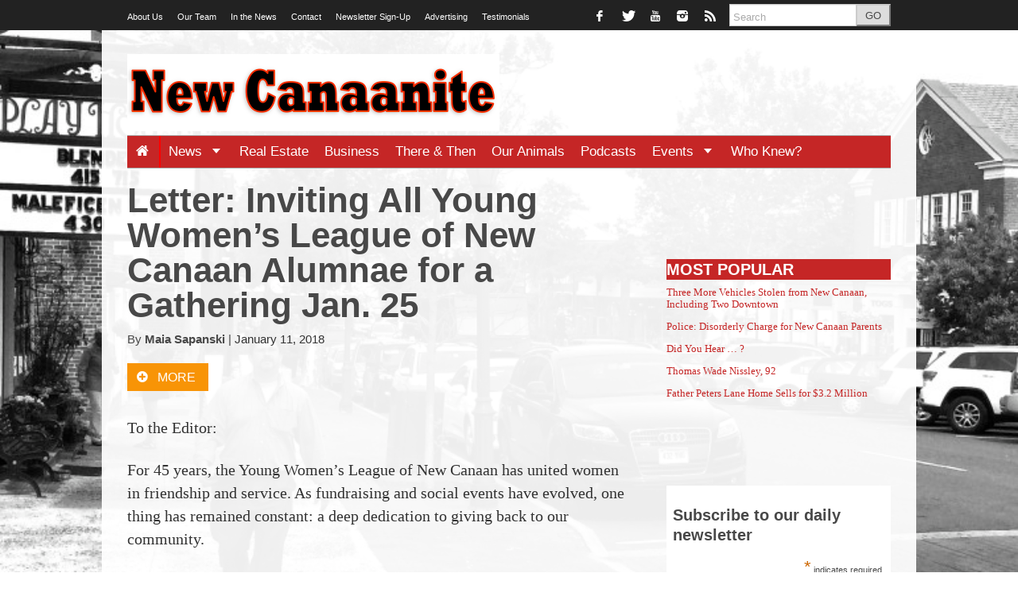

--- FILE ---
content_type: text/html; charset=UTF-8
request_url: https://newcanaanite.com/letter-inviting-all-young-womens-league-of-new-canaan-alumnae-for-a-gathering-jan-25-63076
body_size: 20585
content:
<!DOCTYPE html>
<!--[if lt IE 7]> <html lang="en-US" class="no-js ie6"> <![endif]-->
<!--[if IE 7]>    <html lang="en-US" class="no-js ie7"> <![endif]-->
<!--[if IE 8]>    <html lang="en-US" class="no-js ie8"> <![endif]-->
<!--[if IE 9]>    <html lang="en-US" class="no-js ie9"> <![endif]-->
<!--[if (gt IE 9)|!(IE)]><!--> <html lang="en-US" class="no-js"> <!--<![endif]-->
<head><link rel="stylesheet" type="text/css" href="https://newcanaanite.com/wp-content/cache/minify/fdef7.css" media="all" />

	<meta charset="UTF-8" />
	<meta http-equiv="X-UA-Compatible" content="IE=edge,chrome=1">
	<meta name="viewport" content="width=device-width, initial-scale=1.0, maximum-scale=1.0">
	<title>
		Letter: Inviting All Young Women’s League of New Canaan Alumnae for a Gathering Jan. 25 | NewCanaanite.com	</title>
	<link rel="profile" href="http://gmpg.org/xfn/11" />
	<link rel="pingback" href="https://newcanaanite.com/xmlrpc.php" />
<title>Letter: Inviting All Young Women’s League of New Canaan Alumnae for a Gathering Jan. 25 &#8211; NewCanaanite.com</title>
		<script>
			function whichHeader() {
				var screenWidth = document.documentElement.clientWidth,
				header_img;
				if (screenWidth <= 767) {
					header_img = 'https://newcanaanite.com/wp-content/uploads/2014/02/newcanaanite-32.png';
				} else if (screenWidth > 767 && screenWidth <= 979) {
					header_img = 'https://newcanaanite.com/wp-content/uploads/2014/02/newcanaanite-4.png';
				} else {
					header_img = 'https://newcanaanite.com/wp-content/uploads/2014/02/Screen-Shot-2017-09-06-at-3.44.24-PM.png';
				}
				return header_img;
			}
			var banner_img_src = whichHeader();
		</script>
	<!-- Google tag (gtag.js) -->
<script async src="https://www.googletagmanager.com/gtag/js?id=G-F7L4HT1FSB"></script>
<script>
	window.dataLayer = window.dataLayer || [];
	function gtag(){dataLayer.push(arguments);}

	gtag('js', new Date());
	gtag('config', 'G-F7L4HT1FSB');
</script>
<link rel='dns-prefetch' href='//cdn.broadstreetads.com' />
<link rel='dns-prefetch' href='//fonts.googleapis.com' />
<link rel='dns-prefetch' href='//use.fontawesome.com' />
<link rel='dns-prefetch' href='//s.w.org' />
<link rel="alternate" type="application/rss+xml" title="NewCanaanite.com &raquo; Feed" href="https://newcanaanite.com/feed" />
<link rel="alternate" type="application/rss+xml" title="NewCanaanite.com &raquo; Comments Feed" href="https://newcanaanite.com/comments/feed" />
<link rel="alternate" type="text/calendar" title="NewCanaanite.com &raquo; iCal Feed" href="https://newcanaanite.com/new-canaan-events/?ical=1" />
<link rel="alternate" type="application/rss+xml" title="NewCanaanite.com &raquo; Letter: Inviting All Young Women’s League of New Canaan Alumnae for a Gathering Jan. 25 Comments Feed" href="https://newcanaanite.com/letter-inviting-all-young-womens-league-of-new-canaan-alumnae-for-a-gathering-jan-25-63076/feed" />
		<script type="text/javascript">
			window._wpemojiSettings = {"baseUrl":"https:\/\/s.w.org\/images\/core\/emoji\/11\/72x72\/","ext":".png","svgUrl":"https:\/\/s.w.org\/images\/core\/emoji\/11\/svg\/","svgExt":".svg","source":{"concatemoji":"https:\/\/newcanaanite.com\/wp-includes\/js\/wp-emoji-release.min.js?ver=b29db0ec1dd9f898604a0cd50a9c57d3"}};
			!function(e,a,t){var n,r,o,i=a.createElement("canvas"),p=i.getContext&&i.getContext("2d");function s(e,t){var a=String.fromCharCode;p.clearRect(0,0,i.width,i.height),p.fillText(a.apply(this,e),0,0);e=i.toDataURL();return p.clearRect(0,0,i.width,i.height),p.fillText(a.apply(this,t),0,0),e===i.toDataURL()}function c(e){var t=a.createElement("script");t.src=e,t.defer=t.type="text/javascript",a.getElementsByTagName("head")[0].appendChild(t)}for(o=Array("flag","emoji"),t.supports={everything:!0,everythingExceptFlag:!0},r=0;r<o.length;r++)t.supports[o[r]]=function(e){if(!p||!p.fillText)return!1;switch(p.textBaseline="top",p.font="600 32px Arial",e){case"flag":return s([55356,56826,55356,56819],[55356,56826,8203,55356,56819])?!1:!s([55356,57332,56128,56423,56128,56418,56128,56421,56128,56430,56128,56423,56128,56447],[55356,57332,8203,56128,56423,8203,56128,56418,8203,56128,56421,8203,56128,56430,8203,56128,56423,8203,56128,56447]);case"emoji":return!s([55358,56760,9792,65039],[55358,56760,8203,9792,65039])}return!1}(o[r]),t.supports.everything=t.supports.everything&&t.supports[o[r]],"flag"!==o[r]&&(t.supports.everythingExceptFlag=t.supports.everythingExceptFlag&&t.supports[o[r]]);t.supports.everythingExceptFlag=t.supports.everythingExceptFlag&&!t.supports.flag,t.DOMReady=!1,t.readyCallback=function(){t.DOMReady=!0},t.supports.everything||(n=function(){t.readyCallback()},a.addEventListener?(a.addEventListener("DOMContentLoaded",n,!1),e.addEventListener("load",n,!1)):(e.attachEvent("onload",n),a.attachEvent("onreadystatechange",function(){"complete"===a.readyState&&t.readyCallback()})),(n=t.source||{}).concatemoji?c(n.concatemoji):n.wpemoji&&n.twemoji&&(c(n.twemoji),c(n.wpemoji)))}(window,document,window._wpemojiSettings);
		</script>
		<style type="text/css">
img.wp-smiley,
img.emoji {
	display: inline !important;
	border: none !important;
	box-shadow: none !important;
	height: 1em !important;
	width: 1em !important;
	margin: 0 .07em !important;
	vertical-align: -0.1em !important;
	background: none !important;
	padding: 0 !important;
}
</style>











<link rel='stylesheet' id='bwg_googlefonts_0-css'  href='https://fonts.googleapis.com/css?family=ABeeZee|Abel|Abril+Fatface|Aclonica|Acme|Actor|Adamina|Advent+Pro|Aguafina+Script|Akronim|Aladin|Aldrich|Alef|Alegreya|Alegreya+SC|Alegreya+Sans|Alex+Brush|Alfa+Slab+One|Alice|Alike|Alike+Angular|Allan|Allerta|Allerta+Stencil|Allura|Almendra|Almendra+Display|Almendra+SC|Amarante|Amaranth|Amatic+SC|Amethysta|Amiri|Amita|Anaheim|Andada|Andika|Angkor|Annie+Use+Your+Telescope|Anonymous+Pro|Antic|Antic+Didone|Antic+Slab|Anton|Arapey|Arbutus|Arbutus+Slab|Architects+Daughter|Archivo+Black|Archivo+Narrow|Arimo|Arizonia|Armata|Artifika|Arvo|Arya|Asap|Asar|Asset|Astloch|Asul|Atomic+Age|Aubrey|Audiowide|Autour+One|Average|Average+Sans|Averia+Gruesa+Libre|Averia+Libre|Averia+Sans+Libre|Averia+Serif+Libre|Bad+Script|Balthazar|Bangers|Basic|Battambang|Baumans|Bayon|Belgrano|BenchNine|Bentham|Berkshire+Swash|Bevan|Bigelow+Rules|Bigshot+One|Bilbo|Bilbo+Swash+Caps|Biryani|Bitter|Black+Ops+One|Bokor|Bonbon|Boogaloo|Bowlby+One|Bowlby+One+SC|Brawler|Bree+Serif|Bubblegum+Sans|Bubbler+One|Buda|Buda+Light+300|Buenard|Butcherman|Butterfly+Kids|Cabin|Cabin+Condensed|Cabin+Sketch|Caesar+Dressing|Cagliostro|Calligraffitti|Cambay|Cambo|Candal|Cantarell|Cantata+One|Cantora+One|Capriola|Cardo|Carme|Carrois+Gothic|Carrois+Gothic+SC|Carter+One|Caudex|Caveat+Brush|Cedarville+Cursive|Ceviche+One|Changa+One|Chango|Chau+Philomene+One|Chela+One|Chelsea+Market|Chenla|Cherry+Cream+Soda|Chewy|Chicle|Chivo|Chonburi|Cinzel|Cinzel+Decorative|Clicker+Script|Coda|Coda+Caption|Codystar|Combo|Comfortaa|Coming+Soon|Concert+One|Condiment|Content|Contrail+One&#038;subset=greek,latin,greek-ext,vietnamese,cyrillic-ext,latin-ext,cyrillic' type='text/css' media='all' />
<link rel='stylesheet' id='bwg_googlefonts_150-css'  href='https://fonts.googleapis.com/css?family=Convergence|Cookie|Copse|Corben|Courgette|Cousine|Coustard|Covered+By+Your+Grace|Crafty+Girls|Creepster|Crete+Round|Crimson+Text|Croissant+One|Crushed|Cuprum|Cutive|Cutive+Mono|Damion|Dancing+Script|Dangrek|Dawning+of+a+New+Day|Days+One|Dekko|Delius|Delius+Swash+Caps|Delius+Unicase|Della+Respira|Denk+One|Devonshire|Dhurjati|Didact+Gothic|Diplomata|Diplomata+SC|Domine|Donegal+One|Doppio+One|Dorsa|Dosis|Dr+Sugiyama|Droid+Sans|Droid+Sans+Mono|Droid+Serif|Duru+Sans|Dynalight|EB+Garamond|Eagle+Lake|Eater|Economica|Eczar|Ek+Mukta|Electrolize|Elsie|Elsie+Swash+Caps|Emblema+One|Emilys+Candy|Engagement|Englebert|Enriqueta|Erica+One|Esteban|Euphoria+Script|Ewert|Exo|Exo+2|Expletus+Sans|Fanwood+Text|Fascinate|Fascinate+Inline|Faster+One|Fasthand|Fauna+One|Federant|Federo|Felipa|Fenix|Finger+Paint|Fira+Mono|Fjalla+One|Fjord+One|Flamenco|Flavors|Fondamento|Fontdiner+Swanky|Forum|Francois+One|Freckle+Face|Fredericka+the+Great|Fredoka+One|Freehand|Fresca|Frijole|Fruktur|Fugaz+One|GFS+Didot|GFS+Neohellenic|Gabriela|Gafata|Galdeano|Galindo|Gentium+Basic|Gentium+Book+Basic|Geo|Geostar|Geostar+Fill|Germania+One|Gidugu|Gilda+Display|Give+You+Glory|Glass+Antiqua|Glegoo|Gloria+Hallelujah|Goblin+One|Gochi+Hand|Gorditas|Goudy+Bookletter+1911|Graduate|Grand+Hotel|Gravitas+One|Great+Vibes|Griffy|Gruppo|Gudea|Gurajada|Habibi|Halant|Hammersmith+One|Hanalei|Hanalei+Fill|Handlee|Hanuman|Happy+Monkey|Headland+One|Henny+Penny|Herr+Von+Muellerhoff|Hind|Holtwood+One+SC|Homemade+Apple|Homenaje|IM+Fell+DW+Pica|IM+Fell+DW+Pica+SC|IM+Fell+Double+Pica|IM+Fell+Double+Pica+SC|IM+Fell+English|IM+Fell+English+SC|IM+Fell+French+Canon|IM+Fell+French+Canon+SC|IM+Fell+Great+Primer|IM+Fell+Great+Primer+SC|Iceberg|Iceland&#038;subset=greek,latin,greek-ext,vietnamese,cyrillic-ext,latin-ext,cyrillic' type='text/css' media='all' />
<link rel='stylesheet' id='bwg_googlefonts_300-css'  href='https://fonts.googleapis.com/css?family=Imprima|Inconsolata|Inder|Indie+Flower|Inika|Inknut+Antiqua|Irish+Grover|Istok+Web|Italiana|Italianno|Itim|Jacques+Francois|Jacques+Francois+Shadow|Jaldi|Jim+Nightshade|Jockey+One|Jolly+Lodger|Josefin+Sans|Josefin+Slab|Joti+One|Judson|Julee|Julius+Sans+One|Junge|Jura|Just+Another+Hand|Just+Me+Again+Down+Here|Kadwa|Kameron|Kanit|Karla|Kaushan+Script|Kavoon|Keania+One|Kelly+Slab|Kenia|Khand|Khmer|Khula|Kite+One|Knewave|Kotta+One|Koulen|Kranky|Kreon|Kristi|Krona+One|Kurale|La+Belle+Aurore|Laila|Lakki+Reddy|Lancelot|Lateef|Lato|League+Script|Leckerli+One|Ledger|Lekton|Lemon|Libre+Baskerville|Life+Savers|Lilita+One|Lily+Script+One|Limelight|Linden+Hill|Lobster|Lobster+Two|Londrina+Outline|Londrina+Shadow|Londrina+Sketch|Londrina+Solid|Lora|Love+Ya+Like+A+Sister|Loved+by+the+King|Lovers+Quarrel|Luckiest+Guy|Lusitana|Lustria|Macondo|Macondo+Swash+Caps|Magra|Maiden+Orange|Mako|Mandali|Marcellus|Marcellus+SC|Marck+Script|Margarine|Marko+One|Marmelad|Martel|Martel+Sans|Marvel|Mate|Mate+SC|Maven+Pro|McLaren|Meddon|MedievalSharp|Medula+One|Megrim|Meie+Script|Merienda|Merienda+One|Merriweather|Merriweather+Sans|Metal|Metal+Mania|Metamorphous|Metrophobic|Michroma|Milonga|Miltonian|Miltonian+Tattoo|Miniver|Miss+Fajardose|Modak|Modern+Antiqua|Molengo|Molle:400i|Monda|Monofett|Monoton|Monsieur+La+Doulaise|Montaga|Montez|Montserrat|Montserrat+Alternates|Montserrat+Subrayada|Moul|Moulpali|Mountains+of+Christmas|Mouse+Memoirs|Mr+Bedfort|Mr+Dafoe|Mr+De+Haviland|Mrs+Saint+Delafield|Mrs+Sheppards|Muli|Mystery+Quest|NTR|Neucha|Neuton|New+Rocker|News+Cycle|Niconne|Nixie+One|Nobile|Nokora|Norican&#038;subset=greek,latin,greek-ext,vietnamese,cyrillic-ext,latin-ext,cyrillic' type='text/css' media='all' />
<link rel='stylesheet' id='bwg_googlefonts_450-css'  href='https://fonts.googleapis.com/css?family=Nosifer|Nothing+You+Could+Do|Noticia+Text|Noto+Sans|Noto+Serif|Nova+Cut|Nova+Flat|Nova+Mono|Nova+Oval|Nova+Round|Nova+Script|Nova+Slim|Nova+Square|Numans|Nunito|Odor+Mean+Chey|Offside|Old+Standard+TT|Oldenburg|Oleo+Script|Oleo+Script+Swash+Caps|Open+Sans|Open+Sans+Condensed:300|Oranienbaum|Orbitron|Oregano|Orienta|Original+Surfer|Oswald|Over+the+Rainbow|Overlock|Overlock+SC|Ovo|Oxygen|Oxygen+Mono|PT+Mono|PT+Sans|PT+Sans+Caption|PT+Sans+Narrow|PT+Serif|PT+Serif+Caption|Pacifico|Palanquin|Palanquin+Dark|Paprika|Parisienne|Passero+One|Passion+One|Pathway+Gothic+One|Patrick+Hand|Patrick+Hand+SC|Patua+One|Paytone+One|Peddana|Peralta|Permanent+Marker|Petit+Formal+Script|Petrona|Philosopher|Piedra|Pinyon+Script|Pirata+One|Plaster|Play|Playball|Playfair+Display|Playfair+Display+SC|Podkova|Poiret+One|Poller+One|Poly|Pompiere|Pontano+Sans|Poppins|Port+Lligat+Sans|Port+Lligat+Slab|Pragati+Narrow|Prata|Preahvihear|Press+Start+2P|Princess+Sofia|Prociono|Prosto+One|Puritan|Purple+Purse|Quando|Quantico|Quattrocento|Quattrocento+Sans|Questrial|Quicksand|Quintessential|Qwigley|Racing+Sans+One|Radley|Rajdhani|Raleway|Raleway+Dots|Ramabhadra|Ramaraja|Rambla|Rammetto+One|Ranchers|Rancho|Ranga|Rationale|Ravi+Prakash|Redressed|Reenie+Beanie|Revalia|Rhodium+Libre|Ribeye|Ribeye+Marrow|Righteous|Risque|Roboto|Roboto+Condensed|Roboto+Mono|Roboto+Slab|Rochester|Rock+Salt|Rokkitt|Romanesco|Ropa+Sans|Rosario|Rosarivo|Rouge+Script|Rozha+One|Rubik|Rubik+Mono+One|Rubik+One|Ruda|Rufina|Ruge+Boogie|Ruluko|Rum+Raisin|Ruslan+Display|Russo+One|Ruthie|Rye|Sacramento|Sahitya|Sail|Salsa|Sanchez|Sancreek|Sansita+One|Sarina|Sarpanch|Satisfy&#038;subset=greek,latin,greek-ext,vietnamese,cyrillic-ext,latin-ext,cyrillic' type='text/css' media='all' />
<link rel='stylesheet' id='bwg_googlefonts_600-css'  href='https://fonts.googleapis.com/css?family=Scada|Schoolbell|Seaweed+Script|Sevillana|Seymour+One|Shadows+Into+Light|Shadows+Into+Light+Two|Shanti|Share|Share+Tech|Share+Tech+Mono|Shojumaru|Short+Stack|Siemreap|Sigmar+One|Signika|Signika+Negative|Simonetta|Sintony|Sirin+Stencil|Six+Caps|Skranji|Slabo+13px|Slackey|Smokum|Smythe|Sniglet|Snippet|Snowburst+One|Sofadi+One|Sofia|Sonsie+One|Sorts+Mill+Goudy|Source+Code+Pro|Source+Sans+Pro|Source+Serif+Pro|Special+Elite|Spicy+Rice|Spinnaker|Spirax|Squada+One|Sree+Krushnadevaraya|Stalemate|Stalinist+One|Stardos+Stencil|Stint+Ultra+Condensed|Stint+Ultra+Expanded|Stoke|Strait|Sue+Ellen+Francisco|Sumana|Sunshiney|Supermercado+One|Sura|Suranna|Suravaram|Suwannaphum|Swanky+and+Moo+Moo|Syncopate|Tangerine|Taprom|Tauri|Teko|Telex|Tenali+Ramakrishna|Tenor+Sans|Text+Me+One|The+Girl+Next+Door|Tienne|Tillana|Timmana|Tinos|Titan+One|Titillium+Web|Trade+Winds|Trocchi|Trochut|Trykker|Tulpen+One|Ubuntu|Ubuntu+Condensed|Ubuntu+Mono|Ultra|Uncial+Antiqua|Underdog|Unica+One|UnifrakturCook:700|UnifrakturMaguntia|Unkempt|Unlock|Unna|VT323|Vampiro+One|Varela|Varela+Round|Vast+Shadow|Vibur|Vidaloka|Viga|Voces|Volkhov|Vollkorn|Voltaire|Waiting+for+the+Sunrise|Wallpoet|Walter+Turncoat|Warnes|Wellfleet|Wendy+One|Wire+One|Work+Sans|Yanone+Kaffeesatz|Yantramanav|Yellowtail|Yeseva+One|Yesteryear|Zeyada&#038;subset=greek,latin,greek-ext,vietnamese,cyrillic-ext,latin-ext,cyrillic' type='text/css' media='all' />



<link rel='stylesheet' id='wpbdp_font_awesome-css'  href='https://use.fontawesome.com/releases/v5.6.3/css/all.css?ver=b29db0ec1dd9f898604a0cd50a9c57d3' type='text/css' media='all' />




<script type="text/javascript" src="https://newcanaanite.com/wp-content/cache/minify/20c37.js"></script>







<script type='text/javascript' data-cfasync='false' src='//cdn.broadstreetads.com/init-2.min.js?ver=b29db0ec1dd9f898604a0cd50a9c57d3'></script>
<script type="text/javascript" src="https://newcanaanite.com/wp-content/cache/minify/f2002.js"></script>

<script type='text/javascript'>
/* <![CDATA[ */
var bwg_objectsL10n = {"bwg_select_tag":"Select Tag."};
/* ]]> */
</script>
<script type="text/javascript" src="https://newcanaanite.com/wp-content/cache/minify/f8880.js"></script>




<script type='text/javascript'>
/* <![CDATA[ */
var bwg_objectL10n = {"bwg_field_required":"field is required.","bwg_mail_validation":"This is not a valid email address.","bwg_search_result":"There are no images matching your search."};
/* ]]> */
</script>
<script type="text/javascript" src="https://newcanaanite.com/wp-content/cache/minify/89712.js"></script>







<link rel='https://api.w.org/' href='https://newcanaanite.com/wp-json/' />
<link rel='prev' title='‘Caffeine &#038; Carburetors’ To Return: Organizers Seek Four Dates in 2018' href='https://newcanaanite.com/caffeine-carburetors-to-return-organizers-seek-four-dates-in-2018-63030' />
<link rel='next' title='New Canaan Woman, 48, Arrested for Drunk Driving After Testing at Four Times Legal Limit' href='https://newcanaanite.com/new-canaan-woman-48-arrested-for-drunk-driving-after-testing-at-four-times-legal-limit-63050' />
<link rel="canonical" href="https://newcanaanite.com/letter-inviting-all-young-womens-league-of-new-canaan-alumnae-for-a-gathering-jan-25-63076" />
<link rel='shortlink' href='https://newcanaanite.com/?p=63076' />
<link rel="alternate" type="application/json+oembed" href="https://newcanaanite.com/wp-json/oembed/1.0/embed?url=https%3A%2F%2Fnewcanaanite.com%2Fletter-inviting-all-young-womens-league-of-new-canaan-alumnae-for-a-gathering-jan-25-63076" />
<link rel="alternate" type="text/xml+oembed" href="https://newcanaanite.com/wp-json/oembed/1.0/embed?url=https%3A%2F%2Fnewcanaanite.com%2Fletter-inviting-all-young-womens-league-of-new-canaan-alumnae-for-a-gathering-jan-25-63076&#038;format=xml" />
		<style type="text/css">.navis-slideshow  {width: 94%;} .navis-slideshow .slides_container div {width: 100%;}</style>
	<!-- WordPress Most Popular --><script type="text/javascript">/* <![CDATA[ */ jQuery.post("https://newcanaanite.com/wp-admin/admin-ajax.php", { action: "wmp_update", id: 63076, token: "b3abb87f1a" }); /* ]]> */</script><!-- /WordPress Most Popular --><meta name="tec-api-version" content="v1"><meta name="tec-api-origin" content="https://newcanaanite.com"><link rel="https://theeventscalendar.com/" href="https://newcanaanite.com/wp-json/tribe/events/v1/" /><script type="text/javascript">document.documentElement.className += " js";</script>

		<meta name="twitter:card" content="summary">

		<meta name="twitter:site" content="@NewCanaanite">
							<meta property="og:title" content="Letter: Inviting All Young Women’s League of New Canaan Alumnae for a Gathering Jan. 25" />
					<meta property="og:type" content="article" />
					<meta property="og:url" content="https://newcanaanite.com/letter-inviting-all-young-womens-league-of-new-canaan-alumnae-for-a-gathering-jan-25-63076"/>
					<meta property="og:description" content="To the Editor: For 45 years, the Young Women’s League of New Canaan has united women in friendship and service. As fundraising and social events have evolved, one thing has remained constant: a deep dedication to giving back to our community. Thousands of women have come together over the years to make an incalculable difference [&hellip;]" />
					<meta name="description" content="To the Editor: For 45 years, the Young Women’s League of New Canaan has united women in friendship and service. As fundraising and social events have evolved, one thing has remained constant: a deep dedication to giving back to our community. Thousands of women have come together over the years to make an incalculable difference [&hellip;]" />
			<meta property="og:site_name" content="NewCanaanite.com" /><meta property="og:image" content="https://newcanaanite.com/wp-content/uploads/2017/07/YWLBoard-1170x781.jpg" /><link rel="apple-touch-icon" href="https://newcanaanite.com/wp-content/uploads/2014/02/Screen-shot-2014-02-18-at-8.10.41-AM1.png"/><link rel="shortcut icon" href="https://newcanaanite.com/wp-content/uploads/2014/02/Screen-shot-2014-02-18-at-8.13.22-AM1.ico"/><meta name="news_keywords" content="Around Town, News, Maia Sapanski, Young Women's League of New Canaan"><meta name="original-source" content="https://newcanaanite.com/letter-inviting-all-young-womens-league-of-new-canaan-alumnae-for-a-gathering-jan-25-63076" /><meta name="syndication-source" content="https://newcanaanite.com/letter-inviting-all-young-womens-league-of-new-canaan-alumnae-for-a-gathering-jan-25-63076" /><meta name="standout" content="https://newcanaanite.com/letter-inviting-all-young-womens-league-of-new-canaan-alumnae-for-a-gathering-jan-25-63076"/></head>

<body class="post-template-default single single-post postid-63076 single-format-standard tribe-no-js tribe-theme-parent-largo tribe-theme-child-largo-nccustom wpbdp-with-button-styles classic">

	<div id="top"></div>

	
		<div class="global-nav-bg">
		<div class="global-nav">
			<nav id="top-nav" class="span12">
				<span class="visuallyhidden">
					<a href="#main" title="Skip to content">Skip to content</a>
				</span>
				<ul id="menu-global-navigation" class="menu"><li id="menu-item-830" class="menu-item menu-item-type-post_type menu-item-object-page menu-item-830"><a href="https://newcanaanite.com/about">About Us</a></li>
<li id="menu-item-917" class="menu-item menu-item-type-post_type menu-item-object-page menu-item-917"><a href="https://newcanaanite.com/our-team">Our Team</a></li>
<li id="menu-item-1319" class="menu-item menu-item-type-post_type menu-item-object-page menu-item-1319"><a href="https://newcanaanite.com/in-the-news">In the News</a></li>
<li id="menu-item-842" class="menu-item menu-item-type-post_type menu-item-object-page menu-item-842"><a href="https://newcanaanite.com/about/contact-us">Contact</a></li>
<li id="menu-item-844" class="menu-item menu-item-type-custom menu-item-object-custom menu-item-844"><a href="http://eepurl.com/ODHHH">Newsletter Sign-Up</a></li>
<li id="menu-item-1195228" class="menu-item menu-item-type-post_type menu-item-object-page menu-item-1195228"><a href="https://newcanaanite.com/advertising-on-newcanaanite-com-2">Advertising</a></li>
<li id="menu-item-53358" class="menu-item menu-item-type-custom menu-item-object-custom menu-item-53358"><a href="https://newcanaanite.com/advertiser-testimonials">Testimonials</a></li>
</ul>				<div class="nav-right">
											<ul id="header-social" class="social-icons visible-desktop">
							<li><a href="https://www.facebook.com/newcanaanite" title="Link to Facebook Profile"><i class="icon-facebook"></i></a></li><li><a href="https://twitter.com/NewCanaanite" title="Link to Twitter Page"><i class="icon-twitter"></i></a></li><li><a href="http://www.youtube.com/channel/UCD8obpd38uHrgKh-WbjyCGg" title="Link to YouTube Page"><i class="icon-youtube"></i></a></li><li><a href="https://www.instagram.com/newcanaanite/" title="Link to Instagram Page"><i class="icon-instagram"></i></a></li><li><a href="https://newcanaanite.com/feed" title="Link to RSS Feed"><i class="icon-rss"></i></a></li>						</ul>
										<!-- BEGIN Header Search -->
					<div id="header-search">
						<form class="form-search" role="search" method="get" action="https://newcanaanite.com/">
							<div class="input-append">
								<input type="text" placeholder="Search" class="input-medium appendedInputButton search-query" value="" name="s" /><button type="submit" class="search-submit btn">GO</button>
							</div>
						</form>
					</div>
				<!-- END Header Search -->
				</div>
			</nav>
		</div> <!-- /.global-nav -->
	</div> <!-- /.global-nav-bg -->

	<div id="page" class="hfeed clearfix">

		 <div class="sticky-nav-wrapper nocontent">
	<div class="sticky-nav-holder">

	
		<div class="sticky-nav-container">
			<nav id="sticky-nav" class="sticky-navbar navbar clearfix">
				<div class="container">
					<div class="nav-right">
											<ul id="header-social" class="social-icons visible-desktop">
							<li><a href="https://www.facebook.com/newcanaanite" title="Link to Facebook Profile"><i class="icon-facebook"></i></a></li><li><a href="https://twitter.com/NewCanaanite" title="Link to Twitter Page"><i class="icon-twitter"></i></a></li><li><a href="http://www.youtube.com/channel/UCD8obpd38uHrgKh-WbjyCGg" title="Link to YouTube Page"><i class="icon-youtube"></i></a></li><li><a href="https://www.instagram.com/newcanaanite/" title="Link to Instagram Page"><i class="icon-instagram"></i></a></li><li><a href="https://newcanaanite.com/feed" title="Link to RSS Feed"><i class="icon-rss"></i></a></li>						</ul>
					
						<ul id="header-extras">
														<li id="sticky-nav-search">
								<a href="#" class="toggle">
									<i class="icon-search" title="Search" role="button"></i>
								</a>
								<form class="form-search" role="search" method="get" action="https://newcanaanite.com/">
									<div class="input-append">
										<span class="text-input-wrapper">
											<input type="text" placeholder="Search"
												class="input-medium appendedInputButton search-query" value="" name="s" />
										</span>
										<button type="submit" class="search-submit btn">Go</button>
									</div>
								</form>
							</li>
														<li>
								<!-- "hamburger" button (3 bars) to trigger off-canvas navigation -->
								<a class="btn btn-navbar toggle-nav-bar" title="More">
									<div class="bars">
										<span class="icon-bar"></span>
										<span class="icon-bar"></span>
										<span class="icon-bar"></span>
									</div>
								</a>
							</li>
						</ul>

					</div>

					<!-- BEGIN MOBILE MENU (hidden on desktop) -->
					<div class="nav-left">
													<ul>
								<li class="site-name"><a href="/">NewCanaanite.com</a></li>
							</ul>
											</div>
					<!-- END MOBILE MENU -->

					<!-- BEGIN DESKTOP MENU -->
					<div class="nav-shelf">
					<ul class="nav">
													<li class="site-name"><a href="/">NewCanaanite.com</a></li>
						<li id="menu-item-75392" class="menu-item menu-item-type-custom menu-item-object-custom menu-item-home menu-item-75392"><a href="https://newcanaanite.com"><i class="icon-home icon-white"></i></a></li>
<li id="menu-item-730" class="menu-item menu-item-type-taxonomy menu-item-object-category current-post-ancestor current-menu-parent current-post-parent menu-item-has-children dropdown menu-item-730"><a href="https://newcanaanite.com/category/new-canaan-news" class="dropdown-toggle">News <b class="caret"></b></a></a>
<ul class="dropdown-menu">
	<li id="menu-item-731" class="menu-item menu-item-type-taxonomy menu-item-object-category current-post-ancestor current-menu-parent current-post-parent menu-item-731"><a href="https://newcanaanite.com/category/new-canaan-news/around-new-canaan">Around Town</a></li>
	<li id="menu-item-733" class="menu-item menu-item-type-taxonomy menu-item-object-category menu-item-733"><a href="https://newcanaanite.com/category/new-canaan-news/new-canaan-government">Government</a></li>
	<li id="menu-item-735" class="menu-item menu-item-type-taxonomy menu-item-object-category menu-item-735"><a href="https://newcanaanite.com/category/new-canaan-news/new-canaan-police-fire">Public Safety</a></li>
	<li id="menu-item-737" class="menu-item menu-item-type-taxonomy menu-item-object-category menu-item-737"><a href="https://newcanaanite.com/category/new-canaan-news/new-canaan-schools">Schools</a></li>
	<li id="menu-item-845" class="menu-item menu-item-type-taxonomy menu-item-object-category menu-item-has-children dropdown menu-item-845"><a href="https://newcanaanite.com/category/new-canaan-opinion">Opinion <i class="icon-arrow-right"></i></a>
	<ul class="dropdown-menu sub-menu">
		<li id="menu-item-7151998" class="menu-item menu-item-type-taxonomy menu-item-object-category menu-item-7151998"><a href="https://newcanaanite.com/category/new-canaan-opinion/the-grazing-ram">The Grazing Ram</a></li>
	</ul>
</li>
	<li id="menu-item-35309" class="menu-item menu-item-type-taxonomy menu-item-object-category menu-item-35309"><a title="To place an obituary, contact Michael Dinan at editor@newcanaanite.com." href="https://newcanaanite.com/category/new-canaan-news/obituaries">Obituaries</a></li>
	<li id="menu-item-738" class="menu-item menu-item-type-taxonomy menu-item-object-category menu-item-738"><a href="https://newcanaanite.com/category/new-canaan-sports">Sports</a></li>
</ul>
</li>
<li id="menu-item-736" class="menu-item menu-item-type-taxonomy menu-item-object-category menu-item-736"><a href="https://newcanaanite.com/category/real-estate-new-canaan">Real Estate</a></li>
<li id="menu-item-814" class="menu-item menu-item-type-taxonomy menu-item-object-category menu-item-814"><a href="https://newcanaanite.com/category/new-canaan-business-2">Business</a></li>
<li id="menu-item-12482519" class="menu-item menu-item-type-taxonomy menu-item-object-category menu-item-12482519"><a href="https://newcanaanite.com/category/there-and-then">There &#038; Then</a></li>
<li id="menu-item-816" class="menu-item menu-item-type-taxonomy menu-item-object-category menu-item-816"><a href="https://newcanaanite.com/category/new-canaan-pets-animals">Our Animals</a></li>
<li id="menu-item-965092" class="menu-item menu-item-type-post_type menu-item-object-page menu-item-965092"><a href="https://newcanaanite.com/0684-radi0-podcasts">Podcasts</a></li>
<li id="menu-item-3713116" class="menu-item menu-item-type-custom menu-item-object-custom menu-item-has-children dropdown menu-item-3713116"><a href="https://newcanaanite.com/upcoming-events" class="dropdown-toggle">Events <b class="caret"></b></a></a>
<ul class="dropdown-menu">
	<li id="menu-item-3713112" class="menu-item menu-item-type-custom menu-item-object-custom menu-item-3713112"><a href="https://newcanaanite.com/new-canaan-events/community/add">Add Event</a></li>
</ul>
</li>
<li id="menu-item-5347985" class="menu-item menu-item-type-custom menu-item-object-custom menu-item-5347985"><a href="https://newcanaanite.com/category/new-canaan-opinion/who-knew">Who Knew?</a></li>
									<li class="menu-item menu-item-has-childen dropdown">
										<a href="javascript:void(0);" class="dropdown-toggle">Global Navigation <b class="caret"></b>
										</a>
										<ul id="menu-global-navigation-1" class="dropdown-menu"><li class="menu-item menu-item-type-post_type menu-item-object-page menu-item-830"><a href="https://newcanaanite.com/about">About Us</a></li>
<li class="menu-item menu-item-type-post_type menu-item-object-page menu-item-917"><a href="https://newcanaanite.com/our-team">Our Team</a></li>
<li class="menu-item menu-item-type-post_type menu-item-object-page menu-item-1319"><a href="https://newcanaanite.com/in-the-news">In the News</a></li>
<li class="menu-item menu-item-type-post_type menu-item-object-page menu-item-842"><a href="https://newcanaanite.com/about/contact-us">Contact</a></li>
<li class="menu-item menu-item-type-custom menu-item-object-custom menu-item-844"><a href="http://eepurl.com/ODHHH">Newsletter Sign-Up</a></li>
<li class="menu-item menu-item-type-post_type menu-item-object-page menu-item-1195228"><a href="https://newcanaanite.com/advertising-on-newcanaanite-com-2">Advertising</a></li>
<li class="menu-item menu-item-type-custom menu-item-object-custom menu-item-53358"><a href="https://newcanaanite.com/advertiser-testimonials">Testimonials</a></li>
</ul>									</li>
																					</ul>
					</div>
				</div>
			</nav>
		</div>
	</div>
</div>
<div class="header-ad-zone max-wide">
	<div id="header-ad-zone-container">
		<aside id="bs_zones-27" class="widget widget-1 odd default bs_zones clearfix"><div><broadstreet-zone zone-id="9770" keywords="not_home_page,not_landing_page,is_article_page,around-new-canaan,new-canaan-news,new-canaan-news,letter-inviting-all-young-womens-league-of-new-canaan-alumnae-for-a-gathering-jan-25" soft-keywords="true"></broadstreet-zone></div></aside>	</div>
</div>
<header id="site-header" class="clearfix nocontent" itemscope itemtype="http://schema.org/Organization">
	
				<h2 class="visuallyhidden">
					<a itemprop="url" href="https://newcanaanite.com/">
						<span class="sitename" itemprop="name">NewCanaanite.com</span>
						<span class="tagline" itemprop="description"> - Big news for a small town: New Canaan, CT.</span>
					</a>
				</h2>
			<a itemprop="url" href="https://newcanaanite.com/"><img class="header_img" src="" alt="" /></a><meta itemprop="logo" content="https://newcanaanite.com/wp-content/uploads/2014/02/Screen-shot-2014-02-18-at-8.10.41-AM1.png"/><aside id="bs_zones-26" class="widget widget-1 odd default bs_zones clearfix"><div><broadstreet-zone zone-id="9771" keywords="not_home_page,not_landing_page,is_article_page,around-new-canaan,new-canaan-news,new-canaan-news,letter-inviting-all-young-womens-league-of-new-canaan-alumnae-for-a-gathering-jan-25" soft-keywords="true"></broadstreet-zone></div></aside><aside id="bs_zones-29" class="widget widget-2 even default bs_zones clearfix"><div><broadstreet-zone zone-id="72024" keywords="not_home_page,not_landing_page,is_article_page,around-new-canaan,new-canaan-news,new-canaan-news,letter-inviting-all-young-womens-league-of-new-canaan-alumnae-for-a-gathering-jan-25" soft-keywords="true"></broadstreet-zone></div></aside></header>
<header class="print-header nocontent">
	<p>
		<strong>NewCanaanite.com</strong>
		(https://newcanaanite.com/letter-inviting-all-young-womens-league-of-new-canaan-alumnae-for-a-gathering-jan-25-63076)
	</p>
</header>
<nav id="main-nav" class="navbar clearfix">
	<div class="navbar-inner">
		<div class="container">
			
						
			<div class="nav-shelf">
				<ul class="nav">
				
				<li class="menu-item menu-item-type-custom menu-item-object-custom menu-item-home menu-item-75392"><a href="https://newcanaanite.com"><i class="icon-home icon-white"></i></a></li>
<li class="menu-item menu-item-type-taxonomy menu-item-object-category current-post-ancestor current-menu-parent current-post-parent menu-item-has-children dropdown menu-item-730"><a href="https://newcanaanite.com/category/new-canaan-news" class="dropdown-toggle">News <b class="caret"></b></a></a>
<ul class="dropdown-menu">
	<li class="menu-item menu-item-type-taxonomy menu-item-object-category current-post-ancestor current-menu-parent current-post-parent menu-item-731"><a href="https://newcanaanite.com/category/new-canaan-news/around-new-canaan">Around Town</a></li>
	<li class="menu-item menu-item-type-taxonomy menu-item-object-category menu-item-733"><a href="https://newcanaanite.com/category/new-canaan-news/new-canaan-government">Government</a></li>
	<li class="menu-item menu-item-type-taxonomy menu-item-object-category menu-item-735"><a href="https://newcanaanite.com/category/new-canaan-news/new-canaan-police-fire">Public Safety</a></li>
	<li class="menu-item menu-item-type-taxonomy menu-item-object-category menu-item-737"><a href="https://newcanaanite.com/category/new-canaan-news/new-canaan-schools">Schools</a></li>
	<li class="menu-item menu-item-type-taxonomy menu-item-object-category menu-item-has-children dropdown menu-item-845"><a href="https://newcanaanite.com/category/new-canaan-opinion">Opinion <i class="icon-arrow-right"></i></a>
	<ul class="dropdown-menu sub-menu">
		<li class="menu-item menu-item-type-taxonomy menu-item-object-category menu-item-7151998"><a href="https://newcanaanite.com/category/new-canaan-opinion/the-grazing-ram">The Grazing Ram</a></li>
	</ul>
</li>
	<li class="menu-item menu-item-type-taxonomy menu-item-object-category menu-item-35309"><a title="To place an obituary, contact Michael Dinan at editor@newcanaanite.com." href="https://newcanaanite.com/category/new-canaan-news/obituaries">Obituaries</a></li>
	<li class="menu-item menu-item-type-taxonomy menu-item-object-category menu-item-738"><a href="https://newcanaanite.com/category/new-canaan-sports">Sports</a></li>
</ul>
</li>
<li class="menu-item menu-item-type-taxonomy menu-item-object-category menu-item-736"><a href="https://newcanaanite.com/category/real-estate-new-canaan">Real Estate</a></li>
<li class="menu-item menu-item-type-taxonomy menu-item-object-category menu-item-814"><a href="https://newcanaanite.com/category/new-canaan-business-2">Business</a></li>
<li class="menu-item menu-item-type-taxonomy menu-item-object-category menu-item-12482519"><a href="https://newcanaanite.com/category/there-and-then">There &#038; Then</a></li>
<li class="menu-item menu-item-type-taxonomy menu-item-object-category menu-item-816"><a href="https://newcanaanite.com/category/new-canaan-pets-animals">Our Animals</a></li>
<li class="menu-item menu-item-type-post_type menu-item-object-page menu-item-965092"><a href="https://newcanaanite.com/0684-radi0-podcasts">Podcasts</a></li>
<li class="menu-item menu-item-type-custom menu-item-object-custom menu-item-has-children dropdown menu-item-3713116"><a href="https://newcanaanite.com/upcoming-events" class="dropdown-toggle">Events <b class="caret"></b></a></a>
<ul class="dropdown-menu">
	<li class="menu-item menu-item-type-custom menu-item-object-custom menu-item-3713112"><a href="https://newcanaanite.com/new-canaan-events/community/add">Add Event</a></li>
</ul>
</li>
<li class="menu-item menu-item-type-custom menu-item-object-custom menu-item-5347985"><a href="https://newcanaanite.com/category/new-canaan-opinion/who-knew">Who Knew?</a></li>
				</ul>

			</div>
			
						
		</div>
	</div>
</nav>

		<div id="main" class="row-fluid clearfix">

		
<div id="content" class="span8" role="main">
	
<article id="post-63076" class="hnews item post-63076 post type-post status-publish format-standard has-post-thumbnail hentry category-around-new-canaan category-new-canaan-news tag-maia-sapanski tag-young-womens-league-of-new-canaan prominence-footer-featured featured-media featured-media-image" itemscope itemtype="http://schema.org/Article">

	
	<header>

		<h1 class="entry-title" itemprop="headline">Letter: Inviting All Young Women’s League of New Canaan Alumnae for a Gathering Jan. 25</h1>
				<h5 class="byline"> <span class="by-author"><span class="by">By</span> <span class="author vcard" itemprop="author"><a class="url fn n" href="https://newcanaanite.com/author/maia-sapanski" title="More from Maia Sapanski" rel="author">Maia Sapanski</a></span></span><span class="sep"> |</span> <time class="entry-date updated dtstamp pubdate" datetime="2018-01-11T10:00:12+00:00">January 11, 2018</time></h5>

		<div class="largo-follow post-social clearfix"><span class="more-social-links">
	<a class="popover-toggle" href="#"><i class="icon-plus"></i><span class="hidden-phone">More</span></a>
	<span class="popover">
	<ul>
		<li><a href="https://newcanaanite.com/category/new-canaan-news/around-new-canaan"><i class="icon-link"></i> <span>More on Around Town</span></a></li>
<li><a href="https://newcanaanite.com/category/new-canaan-news/around-new-canaan/feed"><i class="icon-rss"></i> <span>Subscribe to Around Town</span></a></li>
	</ul>
	</span>
</span></div>
		<meta itemprop="description" content="To the Editor:
For 45 years, the Young Women’s League of New Canaan has united women in friendship and service. As fundraising and social events have evolved, one thing has remained constant: a deep dedication to giving back to our community. Thousands of women have come together over the years to make an incalculable difference in the lives of so many through fundraising events and service opportunities. The incredible women that populate the organization today know that the work they do now would be impossible without the groundwork laid by those who have come before them. We are inextricably linked in a chain of sisterhood and service (and Egg Hunt organizing!). 
" />
<meta itemprop="datePublished" content="2018-01-11T10:00:12+00:00" />
<meta itemprop="dateModified" content="2018-01-12T13:04:25+00:00" />
<meta itemprop="image" content="https://newcanaanite.com/wp-content/uploads/2017/07/YWLBoard-140x140.jpg" />
	</header><!-- / entry header -->

	
	<div class="entry-content clearfix" itemprop="articleBody">
		<p>To the Editor:</p>
<p>For 45 years, the Young Women’s League of New Canaan has united women in friendship and service. As fundraising and social events have evolved, one thing has remained constant: a deep dedication to giving back to our community.</p>
<p>Thousands of women have come together over the years to make an incalculable difference in the lives of so many through fundraising events and service opportunities. The incredible women that populate the organization today know that the work they do now would be impossible without the groundwork laid by those who have come before them.</p>
<p>We are inextricably linked in a chain of sisterhood and service (and Egg Hunt organizing!).</p>
<p>We invite all YWL Alumnae to join us for an evening of camaraderie and connection with old friends and new on January 25th at the Roger Sherman Inn. Please <a href="http://ywlnewcanaan.org/event-2739220?CalendarViewType=1&amp;SelectedDate=1/12/2018">register here</a>, and sign up to receive newsletters <a href="http://www.ywlnewcanaan.org">on our website</a>.</p>
<p>As president for our 45th anniversary year, I am honored to follow in the footsteps of the dedicated women that came before me, and on behalf of the board and the current membership, we look forward to seeing you all again!</p>
<p>Maia Sapanski, YWL President</p>
	</div><!-- .entry-content -->

	
	<footer class="post-meta bottom-meta">

	</footer><!-- /.post-meta -->

	
</article><!-- #post-63076 -->
<div class="article-bottom nocontent"><aside id="largo-tag-list-widget-2" class="widget widget-1 odd default largo-tag-list clearfix">		  <!-- Post tags -->
					<div class="tags clearfix">
				<h5>Filed Under:</h5>
				<ul>
					<li class="post-category-link"><a href="https://newcanaanite.com/category/new-canaan-news/around-new-canaan" title="Read Articles in the Around Town category">Around Town</a></li><li class="post-category-link"><a href="https://newcanaanite.com/category/new-canaan-news" title="Read Articles in the News category">News</a></li><li class="post-tag-link"><a href="https://newcanaanite.com/tag/maia-sapanski" title="Read Articles tagged with: Maia Sapanski">Maia Sapanski</a></li><li class="post-tag-link"><a href="https://newcanaanite.com/tag/young-womens-league-of-new-canaan" title="Read Articles tagged with: Young Women's League of New Canaan">Young Women's League of New Canaan</a></li>				</ul>
			</div>
		</aside><aside id="largo-prev-next-post-links-widget-2" class="widget widget-2 even default largo-prev-next-post-links clearfix">
			<nav id="nav-below" class="pager post-nav clearfix">
				<div class="previous"><a href="https://newcanaanite.com/caffeine-carburetors-to-return-organizers-seek-four-dates-in-2018-63030"><img class="thumb" src="https://newcanaanite.com/wp-content/uploads/2016/09/Screen-Shot-2016-09-11-at-11.24.35-AM-140x140.png" /><h5>Previous Article</h5><span class="meta-nav">‘Caffeine & Carburetors’ To Return: Organizers Seek Four Dates in 2018</span></a></div><div class="next"><a href="https://newcanaanite.com/new-canaan-woman-48-arrested-for-drunk-driving-after-testing-at-four-times-legal-limit-63050"><img class="thumb" src="https://newcanaanite.com/wp-content/uploads/2015/08/IMG_50621-140x140.jpg" /><h5>Next Article</h5><span class="meta-nav">New Canaan Woman, 48, Arrested for Drunk Driving After Testing at Four Times Legal Limit</span></a></div>			</nav><!-- #nav-below -->

		</aside></div>	<div id="comments" class="clearfix">
	
	
	
		<div id="respond" class="comment-respond">
		<h3 id="reply-title" class="comment-reply-title">Leave a Reply <small><a rel="nofollow" id="cancel-comment-reply-link" href="/letter-inviting-all-young-womens-league-of-new-canaan-alumnae-for-a-gathering-jan-25-63076#respond" style="display:none;">Cancel reply</a></small></h3>			<form action="https://newcanaanite.com/wp-comments-post.php" method="post" id="commentform" class="comment-form">
				<p class="comment-notes"><span id="email-notes">Your email address will not be published.</span> Required fields are marked <span class="required">*</span></p><p class="comment-form-comment"><label for="comment">Comment</label> <textarea id="comment" name="comment" cols="45" rows="8" maxlength="65525" required="required"></textarea></p><p class="comment-form-author"><label for="author">Name <span class="required">*</span></label> <input id="author" name="author" type="text" value="" size="30" maxlength="245" required='required' /></p>
<p class="comment-form-email"><label for="email">Email <span class="required">*</span></label> <input id="email" name="email" type="text" value="" size="30" maxlength="100" aria-describedby="email-notes" required='required' /></p>
<p class="comment-form-url"><label for="url">Website</label> <input id="url" name="url" type="text" value="" size="30" maxlength="200" /></p>
<p class="form-submit"><input name="submit" type="submit" id="submit" class="submit" value="Post Comment" /> <input type='hidden' name='comment_post_ID' value='63076' id='comment_post_ID' />
<input type='hidden' name='comment_parent' id='comment_parent' value='0' />
</p><p style="display: none;"><input type="hidden" id="akismet_comment_nonce" name="akismet_comment_nonce" value="4b1b9170c7" /></p><p style="display: none;"><input type="hidden" id="ak_js" name="ak_js" value="37"/></p>			</form>
			</div><!-- #respond -->
	
</div><!-- #comments -->
</div>


<aside id="sidebar" class="span4 nocontent">
		<div class="widget-area" role="complementary">
		<aside id="bs_zones-25" class="widget widget-1 odd default bs_zones clearfix"><div><broadstreet-zone zone-id="50117" keywords="not_home_page,not_landing_page,is_article_page,around-new-canaan,new-canaan-news,new-canaan-news,letter-inviting-all-young-womens-league-of-new-canaan-alumnae-for-a-gathering-jan-25" soft-keywords="true"></broadstreet-zone></div></aside><aside id="bs_zones-23" class="widget widget-2 even default bs_zones clearfix"><div><broadstreet-zone zone-id="9779" keywords="not_home_page,not_landing_page,is_article_page,around-new-canaan,new-canaan-news,new-canaan-news,letter-inviting-all-young-womens-league-of-new-canaan-alumnae-for-a-gathering-jan-25" soft-keywords="true"></broadstreet-zone></div></aside><aside id="bs_zones-22" class="widget widget-3 odd default bs_zones clearfix"><div><broadstreet-zone zone-id="9778" keywords="not_home_page,not_landing_page,is_article_page,around-new-canaan,new-canaan-news,new-canaan-news,letter-inviting-all-young-womens-league-of-new-canaan-alumnae-for-a-gathering-jan-25" soft-keywords="true"></broadstreet-zone></div></aside><aside id="bs_zones-24" class="widget widget-4 even default bs_zones clearfix"><div><broadstreet-zone zone-id="43109" keywords="not_home_page,not_landing_page,is_article_page,around-new-canaan,new-canaan-news,new-canaan-news,letter-inviting-all-young-womens-league-of-new-canaan-alumnae-for-a-gathering-jan-25" soft-keywords="true"></broadstreet-zone></div></aside><aside id="wmp_widget-5" class="widget widget-5 odd default widget_wmp_widget clearfix"><h3 class="widgettitle">Most Popular</h3><ul class="wp-most-popular">
			<li class="[base64]">
				<a href="https://newcanaanite.com/three-more-vehicles-stolen-from-new-canaan-including-two-downtown-14087840" title="Three More Vehicles Stolen from New Canaan, Including Two Downtown">
					Three More Vehicles Stolen from New Canaan, Including Two Downtown
				</a>
			</li>
		
			<li class="[base64]">
				<a href="https://newcanaanite.com/police-disorderly-charge-for-new-canaan-parents-14118943" title="Police: Disorderly Charge for New Canaan Parents">
					Police: Disorderly Charge for New Canaan Parents
				</a>
			</li>
		
			<li class="[base64]">
				<a href="https://newcanaanite.com/did-you-hear-513-14093950" title="Did You Hear … ?">
					Did You Hear … ?
				</a>
			</li>
		
			<li class="post-14087570posttype-poststatus-publishformat-standardhas-post-thumbnailhentrycategory-new-canaan-newscategory-obituariesprominence-footer-featuredfeatured-mediafeatured-media-image">
				<a href="https://newcanaanite.com/thomas-wade-nissley-92-14087570" title="Thomas Wade Nissley, 92">
					Thomas Wade Nissley, 92
				</a>
			</li>
		
			<li class="[base64]">
				<a href="https://newcanaanite.com/father-peters-lane-home-sells-for-3-2-million-14118996" title="Father Peters Lane Home Sells for $3.2 Million">
					Father Peters Lane Home Sells for $3.2 Million
				</a>
			</li>
		</ul></aside><aside id="bs_zones-16" class="widget widget-6 even default bs_zones clearfix"><div><broadstreet-zone zone-id="9775" keywords="not_home_page,not_landing_page,is_article_page,around-new-canaan,new-canaan-news,new-canaan-news,letter-inviting-all-young-womens-league-of-new-canaan-alumnae-for-a-gathering-jan-25" soft-keywords="true"></broadstreet-zone></div></aside><aside id="bs_zones-17" class="widget widget-7 odd default bs_zones clearfix"><div><broadstreet-zone zone-id="9777" keywords="not_home_page,not_landing_page,is_article_page,around-new-canaan,new-canaan-news,new-canaan-news,letter-inviting-all-young-womens-league-of-new-canaan-alumnae-for-a-gathering-jan-25" soft-keywords="true"></broadstreet-zone></div></aside><aside id="bs_zones-30" class="widget widget-8 even default bs_zones clearfix"><div><broadstreet-zone zone-id="9773" keywords="not_home_page,not_landing_page,is_article_page,around-new-canaan,new-canaan-news,new-canaan-news,letter-inviting-all-young-womens-league-of-new-canaan-alumnae-for-a-gathering-jan-25" soft-keywords="true"></broadstreet-zone></div></aside><aside id="text-2" class="widget widget-9 odd default widget_text clearfix">			<div class="textwidget"><!-- Begin MailChimp Signup Form -->
<link href="//cdn-images.mailchimp.com/embedcode/classic-081711.css" rel="stylesheet" type="text/css">
<style type="text/css">
	#mc_embed_signup{background:#fff; clear:left; font:14px Helvetica,Arial,sans-serif; }
	/* Add your own MailChimp form style overrides in your site stylesheet or in this style block.
	   We recommend moving this block and the preceding CSS link to the HEAD of your HTML file. */
</style>
<div id="mc_embed_signup">
<form action="//newcanaanite.us3.list-manage.com/subscribe/post?u=34e07453b5afd6e7c77e3c80c&amp;id=dce7b5b118" method="post" id="mc-embedded-subscribe-form" name="mc-embedded-subscribe-form" class="validate" target="_blank" novalidate>
    <div id="mc_embed_signup_scroll">
	<h2>Subscribe to our daily newsletter</h2>
<div class="indicates-required"><span class="asterisk">*</span> indicates required</div>
<div class="mc-field-group">
	<label for="mce-EMAIL">Email Address  <span class="asterisk">*</span>
</label>
	<input type="email" value="" name="EMAIL" class="required email" id="mce-EMAIL">
</div>
	<div id="mce-responses" class="clear">
		<div class="response" id="mce-error-response" style="display:none"></div>
		<div class="response" id="mce-success-response" style="display:none"></div>
	</div>    <!-- real people should not fill this in and expect good things - do not remove this or risk form bot signups-->
    <div style="position: absolute; left: -5000px;" aria-hidden="true"><input type="text" name="b_34e07453b5afd6e7c77e3c80c_dce7b5b118" tabindex="-1" value=""></div>
    <div class="clear"><input type="submit" value="Subscribe" name="subscribe" id="mc-embedded-subscribe" class="button"></div>
    </div>
</form>
</div>
<script type='text/javascript' src='//s3.amazonaws.com/downloads.mailchimp.com/js/mc-validate.js'></script><script type='text/javascript'>(function($) {window.fnames = new Array(); window.ftypes = new Array();fnames[0]='EMAIL';ftypes[0]='email';}(jQuery));var $mcj = jQuery.noConflict(true);</script>
<!--End mc_embed_signup--></div>
		</aside><aside id="bs_zones-20" class="widget widget-10 even default bs_zones clearfix"><div><broadstreet-zone zone-id="9772" keywords="not_home_page,not_landing_page,is_article_page,around-new-canaan,new-canaan-news,new-canaan-news,letter-inviting-all-young-womens-league-of-new-canaan-alumnae-for-a-gathering-jan-25" soft-keywords="true"></broadstreet-zone></div></aside><aside id="tribe-mini-calendar-6" class="widget widget-11 odd default tribe_mini_calendar_widget clearfix"><h3 class="widgettitle">Events</h3>
<!-- Removing this wrapper class will break the calendar JavaScript, please avoid and extend as needed -->

<div class="tribe-mini-calendar-wrapper">

	<!-- Grid -->
	
<div class="tribe-mini-calendar-grid-wrapper">
	<table class="tribe-mini-calendar"  data-count="3" data-eventDate="2026-01-01" data-tax-query="" data-nonce="d567ff566a">
				<thead class="tribe-mini-calendar-nav">
		<tr>
			<td colspan="7">
				<div>
					<a class="tribe-mini-calendar-nav-link prev-month" href="#" data-month="2025-12-01" title="December"><span>&laquo;</span></a>					<span id="tribe-mini-calendar-month-0">January 2026</span>
					<a class="tribe-mini-calendar-nav-link next-month" href="#" data-month="2026-02-01" title="February"><span>&raquo;</span></a>					<img id="ajax-loading-mini" src="https://newcanaanite.com/wp-content/plugins/the-events-calendar/src/resources/images/tribe-loading.gif" alt="loading..." />
				</div>
			</td>
		</tr>
						<tr>
							<th class="tribe-mini-calendar-dayofweek">S</th>
							<th class="tribe-mini-calendar-dayofweek">M</th>
							<th class="tribe-mini-calendar-dayofweek">T</th>
							<th class="tribe-mini-calendar-dayofweek">W</th>
							<th class="tribe-mini-calendar-dayofweek">T</th>
							<th class="tribe-mini-calendar-dayofweek">F</th>
							<th class="tribe-mini-calendar-dayofweek">S</th>
			
		</tr>
		</thead>

		<tbody>

		<tr>
									<td class="tribe-events-othermonth tribe-events-past mobile-trigger tribe-event-day-28">
				


	<div id="daynum-28-0">
		<span class="tribe-mini-calendar-no-event">28</span>	</div>

			</td>
									<td class="tribe-events-othermonth tribe-events-past tribe-events-has-events mobile-trigger tribe-event-day-29">
				


	<div id="daynum-29-0">
		<a href="#" data-day="2025-12-29" class="tribe-mini-calendar-day-link">29</a>	</div>

			</td>
									<td class="tribe-events-othermonth tribe-events-past tribe-events-has-events mobile-trigger tribe-event-day-30">
				


	<div id="daynum-30-0">
		<a href="#" data-day="2025-12-30" class="tribe-mini-calendar-day-link">30</a>	</div>

			</td>
									<td class="tribe-events-othermonth tribe-events-past tribe-events-has-events mobile-trigger tribe-event-day-31">
				


	<div id="daynum-31-0">
		<a href="#" data-day="2025-12-31" class="tribe-mini-calendar-day-link">31</a>	</div>

			</td>
									<td class="tribe-events-thismonth tribe-events-past tribe-events-has-events mobile-trigger tribe-event-day-01 tribe-events-right">
				


	<div id="daynum-1-0">
		<a href="#" data-day="2026-01-01" class="tribe-mini-calendar-day-link">1</a>	</div>

			</td>
									<td class="tribe-events-thismonth tribe-events-past tribe-events-has-events mobile-trigger tribe-event-day-02 tribe-events-right">
				


	<div id="daynum-2-0">
		<a href="#" data-day="2026-01-02" class="tribe-mini-calendar-day-link">2</a>	</div>

			</td>
									<td class="tribe-events-thismonth tribe-events-past tribe-events-has-events mobile-trigger tribe-event-day-03 tribe-events-right">
				


	<div id="daynum-3-0">
		<a href="#" data-day="2026-01-03" class="tribe-mini-calendar-day-link">3</a>	</div>

			</td>
								</tr>
		<tr>
						<td class="tribe-events-thismonth tribe-events-past tribe-events-has-events mobile-trigger tribe-event-day-04">
				


	<div id="daynum-4-0">
		<a href="#" data-day="2026-01-04" class="tribe-mini-calendar-day-link">4</a>	</div>

			</td>
									<td class="tribe-events-thismonth tribe-events-past tribe-events-has-events mobile-trigger tribe-event-day-05">
				


	<div id="daynum-5-0">
		<a href="#" data-day="2026-01-05" class="tribe-mini-calendar-day-link">5</a>	</div>

			</td>
									<td class="tribe-events-thismonth tribe-events-past tribe-events-has-events mobile-trigger tribe-event-day-06">
				


	<div id="daynum-6-0">
		<a href="#" data-day="2026-01-06" class="tribe-mini-calendar-day-link">6</a>	</div>

			</td>
									<td class="tribe-events-thismonth tribe-events-past tribe-events-has-events mobile-trigger tribe-event-day-07">
				


	<div id="daynum-7-0">
		<a href="#" data-day="2026-01-07" class="tribe-mini-calendar-day-link">7</a>	</div>

			</td>
									<td class="tribe-events-thismonth tribe-events-past tribe-events-has-events mobile-trigger tribe-event-day-08 tribe-events-right">
				


	<div id="daynum-8-0">
		<a href="#" data-day="2026-01-08" class="tribe-mini-calendar-day-link">8</a>	</div>

			</td>
									<td class="tribe-events-thismonth tribe-events-past tribe-events-has-events mobile-trigger tribe-event-day-09 tribe-events-right">
				


	<div id="daynum-9-0">
		<a href="#" data-day="2026-01-09" class="tribe-mini-calendar-day-link">9</a>	</div>

			</td>
									<td class="tribe-events-thismonth tribe-events-past tribe-events-has-events mobile-trigger tribe-event-day-10 tribe-events-right">
				


	<div id="daynum-10-0">
		<a href="#" data-day="2026-01-10" class="tribe-mini-calendar-day-link">10</a>	</div>

			</td>
								</tr>
		<tr>
						<td class="tribe-events-thismonth tribe-events-past tribe-events-has-events mobile-trigger tribe-event-day-11">
				


	<div id="daynum-11-0">
		<a href="#" data-day="2026-01-11" class="tribe-mini-calendar-day-link">11</a>	</div>

			</td>
									<td class="tribe-events-thismonth tribe-events-past mobile-trigger tribe-event-day-12">
				


	<div id="daynum-12-0">
		<span class="tribe-mini-calendar-no-event">12</span>	</div>

			</td>
									<td class="tribe-events-thismonth tribe-events-past mobile-trigger tribe-event-day-13">
				


	<div id="daynum-13-0">
		<span class="tribe-mini-calendar-no-event">13</span>	</div>

			</td>
									<td class="tribe-events-thismonth tribe-events-past tribe-events-has-events mobile-trigger tribe-event-day-14">
				


	<div id="daynum-14-0">
		<a href="#" data-day="2026-01-14" class="tribe-mini-calendar-day-link">14</a>	</div>

			</td>
									<td class="tribe-events-thismonth tribe-events-past mobile-trigger tribe-event-day-15 tribe-events-right">
				


	<div id="daynum-15-0">
		<span class="tribe-mini-calendar-no-event">15</span>	</div>

			</td>
									<td class="tribe-events-thismonth tribe-events-past tribe-events-has-events mobile-trigger tribe-event-day-16 tribe-events-right">
				


	<div id="daynum-16-0">
		<a href="#" data-day="2026-01-16" class="tribe-mini-calendar-day-link">16</a>	</div>

			</td>
									<td class="tribe-events-thismonth tribe-events-past mobile-trigger tribe-event-day-17 tribe-events-right">
				


	<div id="daynum-17-0">
		<span class="tribe-mini-calendar-no-event">17</span>	</div>

			</td>
								</tr>
		<tr>
						<td class="tribe-events-thismonth tribe-events-past mobile-trigger tribe-event-day-18">
				


	<div id="daynum-18-0">
		<span class="tribe-mini-calendar-no-event">18</span>	</div>

			</td>
									<td class="tribe-events-thismonth tribe-events-past tribe-events-has-events mobile-trigger tribe-event-day-19">
				


	<div id="daynum-19-0">
		<a href="#" data-day="2026-01-19" class="tribe-mini-calendar-day-link">19</a>	</div>

			</td>
									<td class="tribe-events-thismonth tribe-events-past tribe-events-has-events mobile-trigger tribe-event-day-20">
				


	<div id="daynum-20-0">
		<a href="#" data-day="2026-01-20" class="tribe-mini-calendar-day-link">20</a>	</div>

			</td>
									<td class="tribe-events-thismonth tribe-events-present tribe-events-has-events mobile-trigger tribe-event-day-21">
				


	<div id="daynum-21-0">
		<a href="#" data-day="2026-01-21" class="tribe-mini-calendar-day-link">21</a>	</div>

			</td>
									<td class="tribe-events-thismonth tribe-events-future tribe-events-has-events mobile-trigger tribe-event-day-22 tribe-events-right">
				


	<div id="daynum-22-0">
		<a href="#" data-day="2026-01-22" class="tribe-mini-calendar-day-link">22</a>	</div>

			</td>
									<td class="tribe-events-thismonth tribe-events-future tribe-events-has-events mobile-trigger tribe-event-day-23 tribe-events-right">
				


	<div id="daynum-23-0">
		<a href="#" data-day="2026-01-23" class="tribe-mini-calendar-day-link">23</a>	</div>

			</td>
									<td class="tribe-events-thismonth tribe-events-future tribe-events-has-events mobile-trigger tribe-event-day-24 tribe-events-right">
				


	<div id="daynum-24-0">
		<a href="#" data-day="2026-01-24" class="tribe-mini-calendar-day-link">24</a>	</div>

			</td>
								</tr>
		<tr>
						<td class="tribe-events-thismonth tribe-events-future tribe-events-has-events mobile-trigger tribe-event-day-25">
				


	<div id="daynum-25-0">
		<a href="#" data-day="2026-01-25" class="tribe-mini-calendar-day-link">25</a>	</div>

			</td>
									<td class="tribe-events-thismonth tribe-events-future tribe-events-has-events mobile-trigger tribe-event-day-26">
				


	<div id="daynum-26-0">
		<a href="#" data-day="2026-01-26" class="tribe-mini-calendar-day-link">26</a>	</div>

			</td>
									<td class="tribe-events-thismonth tribe-events-future tribe-events-has-events mobile-trigger tribe-event-day-27">
				


	<div id="daynum-27-0">
		<a href="#" data-day="2026-01-27" class="tribe-mini-calendar-day-link">27</a>	</div>

			</td>
									<td class="tribe-events-thismonth tribe-events-future tribe-events-has-events mobile-trigger tribe-event-day-28">
				


	<div id="daynum-28-1">
		<a href="#" data-day="2026-01-28" class="tribe-mini-calendar-day-link">28</a>	</div>

			</td>
									<td class="tribe-events-thismonth tribe-events-future mobile-trigger tribe-event-day-29 tribe-events-right">
				


	<div id="daynum-29-1">
		<span class="tribe-mini-calendar-no-event">29</span>	</div>

			</td>
									<td class="tribe-events-thismonth tribe-events-future tribe-events-has-events mobile-trigger tribe-event-day-30 tribe-events-right">
				


	<div id="daynum-30-1">
		<a href="#" data-day="2026-01-30" class="tribe-mini-calendar-day-link">30</a>	</div>

			</td>
									<td class="tribe-events-thismonth tribe-events-future tribe-events-has-events mobile-trigger tribe-event-day-31 tribe-events-right">
				


	<div id="daynum-31-1">
		<a href="#" data-day="2026-01-31" class="tribe-mini-calendar-day-link">31</a>	</div>

			</td>
					</tr>
		</tbody>
			</table>
</div> <!-- .tribe-mini-calendar-grid-wrapper -->
<script type="application/ld+json">

</script>
	<!-- List -->
	
<div class="tribe-mini-calendar-list-wrapper">
	<div class="tribe-events-loop">

					
			<!-- Event  -->
			<div class="type-tribe_events post-13934063 tribe-clearfix tribe-events-venue-4671805 tribe-events-organizer-7025961 tribe-events-first">
				
<div class="tribe-mini-calendar-event event-0  first ">
	
	<div class="list-date">
					<span class="list-dayname">
				Wed			</span>
		
		<span class="list-daynumber">21</span>
		</div>

		<div class="list-info">
						<h2 class="tribe-events-title">
					<a href="https://newcanaanite.com/new-canaan-event/hayvnsvisions-of-healing-workshop-soul-tree/" rel="bookmark">HAYVN&#8217;SVisions of Healing Workshop: Soul Tree</a>
			</h2>
			
			
			<div class="tribe-events-duration">
				<span class="tribe-event-date-start">January 21 @ 10:00 am</span> - <span class="tribe-event-time">11:30 am</span>			</div>

			
			<!-- // Price, Venue Name, Street, City, State or Province, Postal Code, Country, Venue Phone, Organizer Name-->
			
					</div>
	</div> <!-- .list-info -->
			</div>

								
			<!-- Event  -->
			<div class="type-tribe_events post-14077769 tribe-clearfix tribe-events-venue-39170 tribe-events-organizer-14077771">
				
<div class="tribe-mini-calendar-event event-1 ">
	
	<div class="list-date">
					<span class="list-dayname">
				Wed			</span>
		
		<span class="list-daynumber">21</span>
		</div>

		<div class="list-info">
						<h2 class="tribe-events-title">
					<a href="https://newcanaanite.com/new-canaan-event/planning-and-planting-a-cutting-garden/" rel="bookmark">Planning and Planting a Cutting Garden</a>
			</h2>
			
			
			<div class="tribe-events-duration">
				<span class="tribe-event-date-start">January 21 @ 11:30 am</span> - <span class="tribe-event-time">1:00 pm</span>			</div>

			
			<!-- // Price, Venue Name, Street, City, State or Province, Postal Code, Country, Venue Phone, Organizer Name-->
			
					</div>
	</div> <!-- .list-info -->
			</div>

								
			<!-- Event  -->
			<div class="type-tribe_events post-14082749 tribe-clearfix tribe-events-organizer-20270 tribe-events-last">
				
<div class="tribe-mini-calendar-event event-2  last ">
	
	<div class="list-date">
					<span class="list-dayname">
				Wed			</span>
		
		<span class="list-daynumber">21</span>
		</div>

		<div class="list-info">
						<h2 class="tribe-events-title">
					<a href="https://newcanaanite.com/new-canaan-event/ncnc-winter-hikes/2026-01-21/" rel="bookmark">NCNC Winter Hikes</a>
			</h2>
			
			
			<div class="tribe-events-duration">
				<span class="tribe-event-date-start">January 21 @ 1:00 pm</span> - <span class="tribe-event-time">4:00 pm</span>			</div>

			
			<!-- // Price, Venue Name, Street, City, State or Province, Postal Code, Country, Venue Phone, Organizer Name-->
			
					</div>
	</div> <!-- .list-info -->
			</div>

					
	</div><!-- .tribe-events-loop -->
</div> <!-- .tribe-mini-calendar-list-wrapper -->

</div>
</aside><aside id="bs_zones-21" class="widget widget-12 even default bs_zones clearfix"><div><broadstreet-zone zone-id="9776" keywords="not_home_page,not_landing_page,is_article_page,around-new-canaan,new-canaan-news,new-canaan-news,letter-inviting-all-young-womens-league-of-new-canaan-alumnae-for-a-gathering-jan-25" soft-keywords="true"></broadstreet-zone></div></aside><aside id="wmp_widget-4" class="widget widget-13 odd default widget_wmp_widget clearfix"><h3 class="widgettitle">Most-Read Past Month</h3><ul class="wp-most-popular">
			<li class="[base64]">
				<a href="https://newcanaanite.com/three-more-vehicles-stolen-from-new-canaan-including-two-downtown-14087840" title="Three More Vehicles Stolen from New Canaan, Including Two Downtown">
					Three More Vehicles Stolen from New Canaan, Including Two Downtown
				</a>
			</li>
		
			<li class="post-14037493posttype-poststatus-publishformat-standardhas-post-thumbnailhentrycategory-new-canaan-newscategory-obituariesprominence-footer-featuredfeatured-mediafeatured-media-image">
				<a href="https://newcanaanite.com/ann-marie-palladino-53-14037493" title="Ann Marie Palladino, 53">
					Ann Marie Palladino, 53
				</a>
			</li>
		
			<li class="[base64]">
				<a href="https://newcanaanite.com/police-disorderly-charge-for-new-canaan-parents-14118943" title="Police: Disorderly Charge for New Canaan Parents">
					Police: Disorderly Charge for New Canaan Parents
				</a>
			</li>
		
			<li class="[base64]">
				<a href="https://newcanaanite.com/warrant-connecticut-teen-broke-into-vehicles-stole-golf-clubs-and-car-13989525" title="Warrant: Connecticut Teen Broke Into Vehicles, Stole Golf Clubs and Car">
					Warrant: Connecticut Teen Broke Into Vehicles, Stole Golf Clubs and Car
				</a>
			</li>
		
			<li class="post-14074271posttype-poststatus-publishformat-standardhas-post-thumbnailhentrycategory-new-canaan-opinionprominence-footer-featuredfeatured-mediafeatured-media-image">
				<a href="https://newcanaanite.com/op-ed-why-elm-street-needs-free-short-term-parking-14074271" title="Op-Ed: Why Elm Street Needs Free Short-Term Parking">
					Op-Ed: Why Elm Street Needs Free Short-Term Parking
				</a>
			</li>
		
			<li class="[base64]">
				<a href="https://newcanaanite.com/warrant-stamford-man-20-exposed-himself-to-girls-in-new-canaan-14037897" title="Warrant: Stamford Man, 20, Exposed Himself to Girls in New Canaan">
					Warrant: Stamford Man, 20, Exposed Himself to Girls in New Canaan
				</a>
			</li>
		
			<li class="post-14059057posttype-poststatus-publishformat-standardhas-post-thumbnailhentrycategory-there-and-thenprominence-footer-featuredfeatured-mediafeatured-media-image">
				<a href="https://newcanaanite.com/new-canaan-there-then-murder-in-the-next-station-to-heaven-14059057" title="New Canaan There &#038; Then: Murder in the Next Station to Heaven">
					New Canaan There &#038; Then: Murder in the Next Station to Heaven
				</a>
			</li>
		
			<li class="[base64]">
				<a href="https://newcanaanite.com/greenley-road-colonial-sells-for-3240000-13978843" title="Greenley Road Colonial Sells for $3,240,000">
					Greenley Road Colonial Sells for $3,240,000
				</a>
			</li>
		
			<li class="[base64]">
				<a href="https://newcanaanite.com/did-you-hear-513-14093950" title="Did You Hear … ?">
					Did You Hear … ?
				</a>
			</li>
		
			<li class="[base64]">
				<a href="https://newcanaanite.com/police-investigate-two-daytime-mv-thefts-in-downtown-new-canaan-14041891" title="Police Investigate Two Daytime MV Thefts in Downtown New Canaan">
					Police Investigate Two Daytime MV Thefts in Downtown New Canaan
				</a>
			</li>
		</ul></aside>	</div>
	</aside>

	</div> <!-- #main -->

</div><!-- #page -->


<div class="footer-bg clearfix nocontent">
	<footer id="site-footer">

		
<div id="supplementary" class="row-fluid _3col-equal">
	<div class="span4 widget-area" role="complementary">
	<aside id="nav_menu-3" class="widget widget-1 odd default widget_nav_menu clearfix"><h3 class="widgettitle">This Is Us</h3><div class="menu-footer-bottom-container"><ul id="menu-footer-bottom" class="menu"><li id="menu-item-798" class="menu-item menu-item-type-post_type menu-item-object-page menu-item-798"><a href="https://newcanaanite.com/about">About Us</a></li>
<li id="menu-item-937" class="menu-item menu-item-type-post_type menu-item-object-page menu-item-937"><a href="https://newcanaanite.com/our-team">Our Team</a></li>
<li id="menu-item-1401" class="menu-item menu-item-type-post_type menu-item-object-page menu-item-1401"><a href="https://newcanaanite.com/in-the-news">In the News</a></li>
<li id="menu-item-799" class="menu-item menu-item-type-post_type menu-item-object-page menu-item-799"><a href="https://newcanaanite.com/about/contact-us">Contact</a></li>
</ul></div></aside><aside id="largo-follow-widget-3" class="widget widget-2 even default largo-follow clearfix"><h3 class="widgettitle">Follow</h3><a class="facebook subscribe btn social-btn" href="https://www.facebook.com/newcanaanite"><i class="icon-facebook"></i>Like Us on Facebook</a><a class="twitter subscribe btn social-btn" href="https://twitter.com/NewCanaanite"><i class="icon-twitter"></i>Follow Us on Twitter</a><a class="youtube subscribe btn social-btn" href="http://www.youtube.com/channel/UCD8obpd38uHrgKh-WbjyCGg"><i class="icon-youtube"></i>Follow Us on YouTube</a><a class="instagram subscribe btn social-btn" href="https://www.instagram.com/newcanaanite/"><i class="icon-instagram"></i>Follow Us on Instagram</a><a class="rss subscribe btn social-btn" href="https://newcanaanite.com/feed"><i class="icon-rss"></i>Subscribe via RSS</a></aside><aside id="archives-2" class="widget widget-3 odd default widget_archive clearfix"><h3 class="widgettitle">Archives</h3>		<label class="screen-reader-text" for="archives-dropdown-2">Archives</label>
		<select id="archives-dropdown-2" name="archive-dropdown" onchange='document.location.href=this.options[this.selectedIndex].value;'>
			
			<option value="">Select Month</option>
				<option value='https://newcanaanite.com/date/2026/01'> January 2026 </option>
	<option value='https://newcanaanite.com/date/2025/12'> December 2025 </option>
	<option value='https://newcanaanite.com/date/2025/11'> November 2025 </option>
	<option value='https://newcanaanite.com/date/2025/10'> October 2025 </option>
	<option value='https://newcanaanite.com/date/2025/09'> September 2025 </option>
	<option value='https://newcanaanite.com/date/2025/08'> August 2025 </option>
	<option value='https://newcanaanite.com/date/2025/07'> July 2025 </option>
	<option value='https://newcanaanite.com/date/2025/06'> June 2025 </option>
	<option value='https://newcanaanite.com/date/2025/05'> May 2025 </option>
	<option value='https://newcanaanite.com/date/2025/04'> April 2025 </option>
	<option value='https://newcanaanite.com/date/2025/03'> March 2025 </option>
	<option value='https://newcanaanite.com/date/2025/02'> February 2025 </option>
	<option value='https://newcanaanite.com/date/2025/01'> January 2025 </option>
	<option value='https://newcanaanite.com/date/2024/12'> December 2024 </option>
	<option value='https://newcanaanite.com/date/2024/11'> November 2024 </option>
	<option value='https://newcanaanite.com/date/2024/10'> October 2024 </option>
	<option value='https://newcanaanite.com/date/2024/09'> September 2024 </option>
	<option value='https://newcanaanite.com/date/2024/08'> August 2024 </option>
	<option value='https://newcanaanite.com/date/2024/07'> July 2024 </option>
	<option value='https://newcanaanite.com/date/2024/06'> June 2024 </option>
	<option value='https://newcanaanite.com/date/2024/05'> May 2024 </option>
	<option value='https://newcanaanite.com/date/2024/04'> April 2024 </option>
	<option value='https://newcanaanite.com/date/2024/03'> March 2024 </option>
	<option value='https://newcanaanite.com/date/2024/02'> February 2024 </option>
	<option value='https://newcanaanite.com/date/2024/01'> January 2024 </option>
	<option value='https://newcanaanite.com/date/2023/12'> December 2023 </option>
	<option value='https://newcanaanite.com/date/2023/11'> November 2023 </option>
	<option value='https://newcanaanite.com/date/2023/10'> October 2023 </option>
	<option value='https://newcanaanite.com/date/2023/09'> September 2023 </option>
	<option value='https://newcanaanite.com/date/2023/08'> August 2023 </option>
	<option value='https://newcanaanite.com/date/2023/07'> July 2023 </option>
	<option value='https://newcanaanite.com/date/2023/06'> June 2023 </option>
	<option value='https://newcanaanite.com/date/2023/05'> May 2023 </option>
	<option value='https://newcanaanite.com/date/2023/04'> April 2023 </option>
	<option value='https://newcanaanite.com/date/2023/03'> March 2023 </option>
	<option value='https://newcanaanite.com/date/2023/02'> February 2023 </option>
	<option value='https://newcanaanite.com/date/2023/01'> January 2023 </option>
	<option value='https://newcanaanite.com/date/2022/12'> December 2022 </option>
	<option value='https://newcanaanite.com/date/2022/11'> November 2022 </option>
	<option value='https://newcanaanite.com/date/2022/10'> October 2022 </option>
	<option value='https://newcanaanite.com/date/2022/09'> September 2022 </option>
	<option value='https://newcanaanite.com/date/2022/08'> August 2022 </option>
	<option value='https://newcanaanite.com/date/2022/07'> July 2022 </option>
	<option value='https://newcanaanite.com/date/2022/06'> June 2022 </option>
	<option value='https://newcanaanite.com/date/2022/05'> May 2022 </option>
	<option value='https://newcanaanite.com/date/2022/04'> April 2022 </option>
	<option value='https://newcanaanite.com/date/2022/03'> March 2022 </option>
	<option value='https://newcanaanite.com/date/2022/02'> February 2022 </option>
	<option value='https://newcanaanite.com/date/2022/01'> January 2022 </option>
	<option value='https://newcanaanite.com/date/2021/12'> December 2021 </option>
	<option value='https://newcanaanite.com/date/2021/11'> November 2021 </option>
	<option value='https://newcanaanite.com/date/2021/10'> October 2021 </option>
	<option value='https://newcanaanite.com/date/2021/09'> September 2021 </option>
	<option value='https://newcanaanite.com/date/2021/08'> August 2021 </option>
	<option value='https://newcanaanite.com/date/2021/07'> July 2021 </option>
	<option value='https://newcanaanite.com/date/2021/06'> June 2021 </option>
	<option value='https://newcanaanite.com/date/2021/05'> May 2021 </option>
	<option value='https://newcanaanite.com/date/2021/04'> April 2021 </option>
	<option value='https://newcanaanite.com/date/2021/03'> March 2021 </option>
	<option value='https://newcanaanite.com/date/2021/02'> February 2021 </option>
	<option value='https://newcanaanite.com/date/2021/01'> January 2021 </option>
	<option value='https://newcanaanite.com/date/2020/12'> December 2020 </option>
	<option value='https://newcanaanite.com/date/2020/11'> November 2020 </option>
	<option value='https://newcanaanite.com/date/2020/10'> October 2020 </option>
	<option value='https://newcanaanite.com/date/2020/09'> September 2020 </option>
	<option value='https://newcanaanite.com/date/2020/08'> August 2020 </option>
	<option value='https://newcanaanite.com/date/2020/07'> July 2020 </option>
	<option value='https://newcanaanite.com/date/2020/06'> June 2020 </option>
	<option value='https://newcanaanite.com/date/2020/05'> May 2020 </option>
	<option value='https://newcanaanite.com/date/2020/04'> April 2020 </option>
	<option value='https://newcanaanite.com/date/2020/03'> March 2020 </option>
	<option value='https://newcanaanite.com/date/2020/02'> February 2020 </option>
	<option value='https://newcanaanite.com/date/2020/01'> January 2020 </option>
	<option value='https://newcanaanite.com/date/2019/12'> December 2019 </option>
	<option value='https://newcanaanite.com/date/2019/11'> November 2019 </option>
	<option value='https://newcanaanite.com/date/2019/10'> October 2019 </option>
	<option value='https://newcanaanite.com/date/2019/09'> September 2019 </option>
	<option value='https://newcanaanite.com/date/2019/08'> August 2019 </option>
	<option value='https://newcanaanite.com/date/2019/07'> July 2019 </option>
	<option value='https://newcanaanite.com/date/2019/06'> June 2019 </option>
	<option value='https://newcanaanite.com/date/2019/05'> May 2019 </option>
	<option value='https://newcanaanite.com/date/2019/04'> April 2019 </option>
	<option value='https://newcanaanite.com/date/2019/03'> March 2019 </option>
	<option value='https://newcanaanite.com/date/2019/02'> February 2019 </option>
	<option value='https://newcanaanite.com/date/2019/01'> January 2019 </option>
	<option value='https://newcanaanite.com/date/2018/12'> December 2018 </option>
	<option value='https://newcanaanite.com/date/2018/11'> November 2018 </option>
	<option value='https://newcanaanite.com/date/2018/10'> October 2018 </option>
	<option value='https://newcanaanite.com/date/2018/09'> September 2018 </option>
	<option value='https://newcanaanite.com/date/2018/08'> August 2018 </option>
	<option value='https://newcanaanite.com/date/2018/07'> July 2018 </option>
	<option value='https://newcanaanite.com/date/2018/06'> June 2018 </option>
	<option value='https://newcanaanite.com/date/2018/05'> May 2018 </option>
	<option value='https://newcanaanite.com/date/2018/04'> April 2018 </option>
	<option value='https://newcanaanite.com/date/2018/03'> March 2018 </option>
	<option value='https://newcanaanite.com/date/2018/02'> February 2018 </option>
	<option value='https://newcanaanite.com/date/2018/01'> January 2018 </option>
	<option value='https://newcanaanite.com/date/2017/12'> December 2017 </option>
	<option value='https://newcanaanite.com/date/2017/11'> November 2017 </option>
	<option value='https://newcanaanite.com/date/2017/10'> October 2017 </option>
	<option value='https://newcanaanite.com/date/2017/09'> September 2017 </option>
	<option value='https://newcanaanite.com/date/2017/08'> August 2017 </option>
	<option value='https://newcanaanite.com/date/2017/07'> July 2017 </option>
	<option value='https://newcanaanite.com/date/2017/06'> June 2017 </option>
	<option value='https://newcanaanite.com/date/2017/05'> May 2017 </option>
	<option value='https://newcanaanite.com/date/2017/04'> April 2017 </option>
	<option value='https://newcanaanite.com/date/2017/03'> March 2017 </option>
	<option value='https://newcanaanite.com/date/2017/02'> February 2017 </option>
	<option value='https://newcanaanite.com/date/2017/01'> January 2017 </option>
	<option value='https://newcanaanite.com/date/2016/12'> December 2016 </option>
	<option value='https://newcanaanite.com/date/2016/11'> November 2016 </option>
	<option value='https://newcanaanite.com/date/2016/10'> October 2016 </option>
	<option value='https://newcanaanite.com/date/2016/09'> September 2016 </option>
	<option value='https://newcanaanite.com/date/2016/08'> August 2016 </option>
	<option value='https://newcanaanite.com/date/2016/07'> July 2016 </option>
	<option value='https://newcanaanite.com/date/2016/06'> June 2016 </option>
	<option value='https://newcanaanite.com/date/2016/05'> May 2016 </option>
	<option value='https://newcanaanite.com/date/2016/04'> April 2016 </option>
	<option value='https://newcanaanite.com/date/2016/03'> March 2016 </option>
	<option value='https://newcanaanite.com/date/2016/02'> February 2016 </option>
	<option value='https://newcanaanite.com/date/2016/01'> January 2016 </option>
	<option value='https://newcanaanite.com/date/2015/12'> December 2015 </option>
	<option value='https://newcanaanite.com/date/2015/11'> November 2015 </option>
	<option value='https://newcanaanite.com/date/2015/10'> October 2015 </option>
	<option value='https://newcanaanite.com/date/2015/09'> September 2015 </option>
	<option value='https://newcanaanite.com/date/2015/08'> August 2015 </option>
	<option value='https://newcanaanite.com/date/2015/07'> July 2015 </option>
	<option value='https://newcanaanite.com/date/2015/06'> June 2015 </option>
	<option value='https://newcanaanite.com/date/2015/05'> May 2015 </option>
	<option value='https://newcanaanite.com/date/2015/04'> April 2015 </option>
	<option value='https://newcanaanite.com/date/2015/03'> March 2015 </option>
	<option value='https://newcanaanite.com/date/2015/02'> February 2015 </option>
	<option value='https://newcanaanite.com/date/2015/01'> January 2015 </option>
	<option value='https://newcanaanite.com/date/2014/12'> December 2014 </option>
	<option value='https://newcanaanite.com/date/2014/11'> November 2014 </option>
	<option value='https://newcanaanite.com/date/2014/10'> October 2014 </option>
	<option value='https://newcanaanite.com/date/2014/09'> September 2014 </option>
	<option value='https://newcanaanite.com/date/2014/08'> August 2014 </option>
	<option value='https://newcanaanite.com/date/2014/07'> July 2014 </option>
	<option value='https://newcanaanite.com/date/2014/06'> June 2014 </option>
	<option value='https://newcanaanite.com/date/2014/05'> May 2014 </option>
	<option value='https://newcanaanite.com/date/2014/04'> April 2014 </option>
	<option value='https://newcanaanite.com/date/2014/03'> March 2014 </option>
	<option value='https://newcanaanite.com/date/2014/02'> February 2014 </option>

		</select>
		</aside></div>

<div class="span4 widget-area" role="complementary">
	<aside id="nav_menu-6" class="widget widget-1 odd default widget_nav_menu clearfix"><h3 class="widgettitle">Helpful Links</h3><div class="menu-footer-navigation-container"><ul id="menu-footer-navigation" class="menu"><li class="menu-label">NewCanaanite.com</li><li id="menu-item-787" class="menu-item menu-item-type-custom menu-item-object-custom menu-item-787"><a href="http://newcanaan.info">Town of New Canaan</a></li>
<li id="menu-item-792" class="menu-item menu-item-type-custom menu-item-object-custom menu-item-792"><a href="http://www.ncps-k12.org/">New Canaan Public Schools</a></li>
<li id="menu-item-788" class="menu-item menu-item-type-custom menu-item-object-custom menu-item-788"><a href="http://newcanaanlibrary.org/">New Canaan Library</a></li>
<li id="menu-item-791" class="menu-item menu-item-type-custom menu-item-object-custom menu-item-791"><a href="http://newcanaanchamber.com/">New Canaan Chamber of Commerce</a></li>
<li id="menu-item-801" class="menu-item menu-item-type-custom menu-item-object-custom menu-item-801"><a href="http://newcanaanpolice.org/">New Canaan Police Department</a></li>
<li id="menu-item-800" class="menu-item menu-item-type-custom menu-item-object-custom menu-item-800"><a href="http://newcanaanfire.com/">New Canaan Fire Co. No. 1</a></li>
<li id="menu-item-50382" class="menu-item menu-item-type-custom menu-item-object-custom menu-item-50382"><a href="http://www.newcanaanlandtrust.com/">New Canaan Land Trust</a></li>
<li id="menu-item-789" class="menu-item menu-item-type-custom menu-item-object-custom menu-item-789"><a href="https://www.facebook.com/NewCanaanOEM">New Canaan Office of Emergency Management</a></li>
<li id="menu-item-790" class="menu-item menu-item-type-custom menu-item-object-custom menu-item-790"><a href="http://www.newcanaannature.org/">New Canaan Nature Center</a></li>
<li id="menu-item-795" class="menu-item menu-item-type-custom menu-item-object-custom menu-item-795"><a href="http://www.nchistory.org/">New Canaan Historical Society</a></li>
<li id="menu-item-802" class="menu-item menu-item-type-custom menu-item-object-custom menu-item-802"><a href="https://letstalkaboutit.org">Drug Free New Canaan</a></li>
</ul></div></aside></div>

<div class="span4 widget-area" role="complementary">
	<aside id="nav_menu-5" class="widget widget-1 odd default widget_nav_menu clearfix"><h3 class="widgettitle">We Like</h3><div class="menu-news-sites-we-like-container"><ul id="menu-news-sites-we-like" class="menu"><li id="menu-item-1440898" class="menu-item menu-item-type-custom menu-item-object-custom menu-item-1440898"><a href="https://darienite.com">Darienite</a></li>
<li id="menu-item-807" class="menu-item menu-item-type-custom menu-item-object-custom menu-item-807"><a href="http://greenwichfreepress.com/">Greenwich Free Press</a></li>
<li id="menu-item-48929" class="menu-item menu-item-type-custom menu-item-object-custom menu-item-48929"><a href="http://goodmorningwilton.com">Good Morning Wilton</a></li>
<li id="menu-item-52297" class="menu-item menu-item-type-custom menu-item-object-custom menu-item-52297"><a href="https://themonroesun.com">The Monroe Sun</a></li>
</ul></div></aside><aside id="widget_sp_image-2" class="widget widget-2 even default widget_sp_image clearfix"><h3 class="widgettitle">Our Newshounds</h3><a href="http://www.ppwpet.com/" target="_blank" class="widget_sp_image-image-link image-click-track" title="Our Newshounds"><img width="300" height="224" alt="Our Newshounds" class="attachment-300x224" style="" src="https://newcanaanite.com/wp-content/uploads/2022/11/Screen-Shot-2022-10-30-at-9.48.22-AM.png" /></a><div class="widget_sp_image-description" ><p>Dexter & Wallace</p>
</div></aside></div>
</div>
<div id="boilerplate">
	<div class="row-fluid clearfix">
		<div class="span6">
			<ul id="footer-social" class="social-icons">
				<li><a href="https://www.facebook.com/newcanaanite" title="Link to Facebook Profile"><i class="icon-facebook"></i></a></li><li><a href="https://twitter.com/NewCanaanite" title="Link to Twitter Page"><i class="icon-twitter"></i></a></li><li><a href="http://www.youtube.com/channel/UCD8obpd38uHrgKh-WbjyCGg" title="Link to YouTube Page"><i class="icon-youtube"></i></a></li><li><a href="https://www.instagram.com/newcanaanite/" title="Link to Instagram Page"><i class="icon-instagram"></i></a></li><li><a href="https://newcanaanite.com/feed" title="Link to RSS Feed"><i class="icon-rss"></i></a></li>			</ul>
			<div class="footer-bottom clearfix">

				<!-- If you enjoy this theme and use it on a production site we would appreciate it if you would leave the credit in place. Thanks :) -->
				<p class="footer-credit">&copy; Copyright 2026, Newshound LLC. Reproduction of material from any NewCanaanite.com pages without written permission is strictly prohibited. All rights reserved. Newshound LLC is a registered LLC in the state of Connecticut.</p>
								<ul id="menu-footer-bottom-1" class="menu"><li class="menu-item menu-item-type-post_type menu-item-object-page menu-item-798"><a href="https://newcanaanite.com/about">About Us</a></li>
<li class="menu-item menu-item-type-post_type menu-item-object-page menu-item-937"><a href="https://newcanaanite.com/our-team">Our Team</a></li>
<li class="menu-item menu-item-type-post_type menu-item-object-page menu-item-1401"><a href="https://newcanaanite.com/in-the-news">In the News</a></li>
<li class="menu-item menu-item-type-post_type menu-item-object-page menu-item-799"><a href="https://newcanaanite.com/about/contact-us">Contact</a></li>
</ul>			</div>
		</div>

		<div class="span6 right">
						<p class="footer-credit footer-credit-padding-inn-logo-missing">Built with the <a href="http://largoproject.org">Largo WordPress Theme</a> from the <a href="http://inn.org">Institute for Nonprofit News</a>.</p>
		</div>
	</div>

	<p class="back-to-top visuallyhidden"><a href="#top">Back to top &uarr;</a></p>
</div>

	</footer>
</div>

<script data-cfasync='false'>window.broadstreetKeywords = ['not_home_page','not_landing_page','is_article_page','around-new-canaan','new-canaan-news','new-canaan-news','letter-inviting-all-young-womens-league-of-new-canaan-alumnae-for-a-gathering-jan-25']</script><script data-cfasync='false'>window.broadstreetTargets = {"pagetype":["post","not_home_page"],"category":["around-new-canaan","new-canaan-news","new-canaan-news","letter-inviting-all-young-womens-league-of-new-canaan-alumnae-for-a-gathering-jan-25"],"url":"letter-inviting-all-young-womens-league-of-new-canaan-alumnae-for-a-gathering-jan-25-63076"};</script><script data-cfasync='false'>if (broadstreet) broadstreet.watch({});</script>		<script>
		( function ( body ) {
			'use strict';
			body.className = body.className.replace( /\btribe-no-js\b/, 'tribe-js' );
		} )( document.body );
		</script>
		<script type="text/template" id="tmpl-floating-social-buttons"><div class="largo-follow post-social clearfix"><span class="more-social-links">
	<a class="popover-toggle" href="#"><i class="icon-plus"></i><span class="hidden-phone">More</span></a>
	<span class="popover">
	<ul>
		<li><a href="https://newcanaanite.com/category/new-canaan-news/around-new-canaan"><i class="icon-link"></i> <span>More on Around Town</span></a></li>
<li><a href="https://newcanaanite.com/category/new-canaan-news/around-new-canaan/feed"><i class="icon-rss"></i> <span>Subscribe to Around Town</span></a></li>
	</ul>
	</span>
</span></div></script>			<script type="text/javascript" id="floating-social-buttons-width-json">
				window.floating_social_buttons_width = {"min":"1400","max":"9999"}			</script>
						<script type="text/javascript" src="https://newcanaanite.com/wp-content/cache/minify/7ea11.js"></script>

			<script> /* <![CDATA[ */var tribe_l10n_datatables = {"aria":{"sort_ascending":": activate to sort column ascending","sort_descending":": activate to sort column descending"},"length_menu":"Show _MENU_ entries","empty_table":"No data available in table","info":"Showing _START_ to _END_ of _TOTAL_ entries","info_empty":"Showing 0 to 0 of 0 entries","info_filtered":"(filtered from _MAX_ total entries)","zero_records":"No matching records found","search":"Search:","all_selected_text":"All items on this page were selected. ","select_all_link":"Select all pages","clear_selection":"Clear Selection.","pagination":{"all":"All","next":"Next","previous":"Previous"},"select":{"rows":{"0":"","_":": Selected %d rows","1":": Selected 1 row"}},"datepicker":{"dayNames":["Sunday","Monday","Tuesday","Wednesday","Thursday","Friday","Saturday"],"dayNamesShort":["Sun","Mon","Tue","Wed","Thu","Fri","Sat"],"dayNamesMin":["S","M","T","W","T","F","S"],"monthNames":["January","February","March","April","May","June","July","August","September","October","November","December"],"monthNamesShort":["January","February","March","April","May","June","July","August","September","October","November","December"],"nextText":"Next","prevText":"Prev","currentText":"Today","closeText":"Done"}};var tribe_system_info = {"sysinfo_optin_nonce":"b363625251","clipboard_btn_text":"Copy to clipboard","clipboard_copied_text":"System info copied","clipboard_fail_text":"Press \"Cmd + C\" to copy"};/* ]]> */ </script>
<script type="text/javascript" src="https://newcanaanite.com/wp-content/cache/minify/69faf.js"></script>

<script type='text/javascript'>
/* <![CDATA[ */
var Largo = {"is_home":"","is_single":"1","sticky_nav_options":{"sticky_nav_display":true,"main_nav_hide_article":false,"nav_overflow_label":"More"}};
/* ]]> */
</script>






<script type="text/javascript" src="https://newcanaanite.com/wp-content/cache/minify/46ae8.js"></script>

<script type='text/javascript'>
/* <![CDATA[ */
var TribeMiniCalendar = {"ajaxurl":"https:\/\/newcanaanite.com\/wp-admin\/admin-ajax.php"};
/* ]]> */
</script>



<script type="text/javascript" src="https://newcanaanite.com/wp-content/cache/minify/98b2c.js"></script>

<script type='text/javascript'>
/* <![CDATA[ */
var tribe_js_config = {"permalink_settings":"\/%postname%-%post_id%","events_post_type":"tribe_events","events_base":"https:\/\/newcanaanite.com\/new-canaan-events\/","debug":""};
/* ]]> */
</script>
<script type="text/javascript" src="https://newcanaanite.com/wp-content/cache/minify/85f1c.js"></script>

<script type='text/javascript'>
/* <![CDATA[ */
var TribeCalendar = {"ajaxurl":"https:\/\/newcanaanite.com\/wp-admin\/admin-ajax.php","post_type":"tribe_events"};
/* ]]> */
</script>
<script type="text/javascript" src="https://newcanaanite.com/wp-content/cache/minify/14176.js"></script>

<style type="text/css"></style>
</body>
</html>

<!--
Performance optimized by W3 Total Cache. Learn more: https://www.w3-edge.com/products/

Object Caching 494/612 objects using memcached
Page Caching using disk: enhanced (SSL caching disabled) 
Minified using disk
Database Caching 70/164 queries in 0.173 seconds using memcached

Served from: newcanaanite.com @ 2026-01-21 01:52:10 by W3 Total Cache
-->